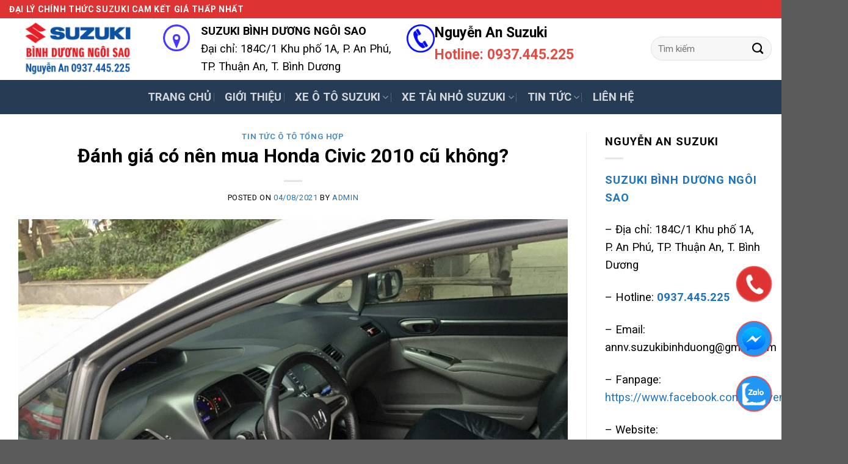

--- FILE ---
content_type: text/html; charset=UTF-8
request_url: https://www.xesuzuki.com.vn/danh-gia-co-nen-mua-honda-civic-2010-cu-khong/
body_size: 28009
content:
<!DOCTYPE html>
<!--[if IE 9 ]> <html lang="vi" prefix="og: https://ogp.me/ns#" class="ie9 loading-site no-js"> <![endif]-->
<!--[if IE 8 ]> <html lang="vi" prefix="og: https://ogp.me/ns#" class="ie8 loading-site no-js"> <![endif]-->
<!--[if (gte IE 9)|!(IE)]><!--><html lang="vi" prefix="og: https://ogp.me/ns#" class="loading-site no-js"> <!--<![endif]-->
<head>
	<meta charset="UTF-8" />
	<link rel="profile" href="http://gmpg.org/xfn/11" />
	<link rel="pingback" href="https://www.xesuzuki.com.vn/xmlrpc.php" />

	<script>(function(html){html.className = html.className.replace(/\bno-js\b/,'js')})(document.documentElement);</script>
<meta name="viewport" content="width=device-width, initial-scale=1, maximum-scale=1" />
<!-- Search Engine Optimization by Rank Math PRO - https://s.rankmath.com/home -->
<title>Đánh giá có nên mua Honda Civic 2010 cũ không? - Nguyễn An - Suzuki Bình Dương Ngôi Sao</title>
<meta name="description" content="Honda Civic là lựa chọn sáng giá ở phân khúc xe sedan hạng C cũ. Tuy nhiên, mua Honda Civic cũ dưới 500 triệu có nên không?"/>
<meta name="robots" content="follow, index, max-snippet:-1, max-video-preview:-1, max-image-preview:large"/>
<link rel="canonical" href="https://www.xesuzuki.com.vn/danh-gia-co-nen-mua-honda-civic-2010-cu-khong/" />
<meta property="og:locale" content="vi_VN" />
<meta property="og:type" content="article" />
<meta property="og:title" content="Đánh giá có nên mua Honda Civic 2010 cũ không? - Nguyễn An - Suzuki Bình Dương Ngôi Sao" />
<meta property="og:description" content="Honda Civic là lựa chọn sáng giá ở phân khúc xe sedan hạng C cũ. Tuy nhiên, mua Honda Civic cũ dưới 500 triệu có nên không?" />
<meta property="og:url" content="https://www.xesuzuki.com.vn/danh-gia-co-nen-mua-honda-civic-2010-cu-khong/" />
<meta property="og:site_name" content="Nguyễn An - Suzuki Bình Dương Ngôi Sao" />
<meta property="article:publisher" content="https://www.facebook.com/Nguyenansuzuki123" />
<meta property="article:author" content="https://www.facebook.com/Dothangmarketing/" />
<meta property="article:section" content="Tin tức ô tô tổng hợp" />
<meta property="og:image" content="https://www.xesuzuki.com.vn/wp-content/uploads/2021/08/Danh-gia-co-nen-mua-Honda-Civic-2010-cu-khong.jpg" />
<meta property="og:image:secure_url" content="https://www.xesuzuki.com.vn/wp-content/uploads/2021/08/Danh-gia-co-nen-mua-Honda-Civic-2010-cu-khong.jpg" />
<meta property="og:image:width" content="856" />
<meta property="og:image:height" content="590" />
<meta property="og:image:alt" content="Đánh giá có nên mua Honda Civic 2010 cũ không?" />
<meta property="og:image:type" content="image/jpeg" />
<meta property="article:published_time" content="2021-08-04T17:14:47+07:00" />
<meta name="twitter:card" content="summary_large_image" />
<meta name="twitter:title" content="Đánh giá có nên mua Honda Civic 2010 cũ không? - Nguyễn An - Suzuki Bình Dương Ngôi Sao" />
<meta name="twitter:description" content="Honda Civic là lựa chọn sáng giá ở phân khúc xe sedan hạng C cũ. Tuy nhiên, mua Honda Civic cũ dưới 500 triệu có nên không?" />
<meta name="twitter:creator" content="@Thng11329609" />
<meta name="twitter:image" content="https://www.xesuzuki.com.vn/wp-content/uploads/2021/08/Danh-gia-co-nen-mua-Honda-Civic-2010-cu-khong.jpg" />
<meta name="twitter:label1" content="Written by" />
<meta name="twitter:data1" content="admin" />
<meta name="twitter:label2" content="Time to read" />
<meta name="twitter:data2" content="6 minutes" />
<script type="application/ld+json" class="rank-math-schema-pro">{"@context":"https://schema.org","@graph":[{"@type":"Place","@id":"https://www.xesuzuki.com.vn/#place","address":{"@type":"PostalAddress","streetAddress":"184C/1 Khu ph\u1ed1 Thu\u1eadn An","addressLocality":"Ph\u01b0\u1eddng An Ph\u00fa","addressRegion":"Thu\u1eadn An","postalCode":"75209","addressCountry":"Vi\u1ec7t Nam"}},{"@type":["LocalBusiness","Organization"],"@id":"https://www.xesuzuki.com.vn/#organization","name":"Nguy\u1ec5n An - Suzuki B\u00ecnh D\u01b0\u01a1ng Ng\u00f4i Sao","url":"https://www.xesuzuki.com.vn","email":"annv.suzukibinhduong@gmail.com","address":{"@type":"PostalAddress","streetAddress":"184C/1 Khu ph\u1ed1 Thu\u1eadn An","addressLocality":"Ph\u01b0\u1eddng An Ph\u00fa","addressRegion":"Thu\u1eadn An","postalCode":"75209","addressCountry":"Vi\u1ec7t Nam"},"logo":{"@type":"ImageObject","@id":"https://www.xesuzuki.com.vn/#logo","url":"https://www.xesuzuki.com.vn/wp-content/uploads/2023/02/logo-chu-nhat-co-nen.jpg","caption":"Nguy\u1ec5n An - Suzuki B\u00ecnh D\u01b0\u01a1ng Ng\u00f4i Sao","inLanguage":"vi","width":"1337","height":"536"},"openingHours":["Monday,Tuesday,Wednesday,Thursday,Friday,Saturday,Sunday 08:00-17:00"],"location":{"@id":"https://www.xesuzuki.com.vn/#place"},"image":{"@id":"https://www.xesuzuki.com.vn/#logo"},"telephone":"+84937445225"},{"@type":"WebSite","@id":"https://www.xesuzuki.com.vn/#website","url":"https://www.xesuzuki.com.vn","name":"Nguy\u1ec5n An - Suzuki B\u00ecnh D\u01b0\u01a1ng Ng\u00f4i Sao","publisher":{"@id":"https://www.xesuzuki.com.vn/#organization"},"inLanguage":"vi"},{"@type":"ImageObject","@id":"https://www.xesuzuki.com.vn/wp-content/uploads/2021/08/Danh-gia-co-nen-mua-Honda-Civic-2010-cu-khong.jpg","url":"https://www.xesuzuki.com.vn/wp-content/uploads/2021/08/Danh-gia-co-nen-mua-Honda-Civic-2010-cu-khong.jpg","width":"856","height":"590","caption":"\u0110\u00e1nh gi\u00e1 c\u00f3 n\u00ean mua Honda Civic 2010 c\u0169 kh\u00f4ng?","inLanguage":"vi"},{"@type":"BreadcrumbList","@id":"https://www.xesuzuki.com.vn/danh-gia-co-nen-mua-honda-civic-2010-cu-khong/#breadcrumb","itemListElement":[{"@type":"ListItem","position":"1","item":{"@id":"https://www.xesuzuki.com.vn","name":"Home"}},{"@type":"ListItem","position":"2","item":{"@id":"https://www.xesuzuki.com.vn/tin-tuc-o-to-tong-hop/","name":"Tin t\u1ee9c \u00f4 t\u00f4 t\u1ed5ng h\u1ee3p"}},{"@type":"ListItem","position":"3","item":{"@id":"https://www.xesuzuki.com.vn/danh-gia-co-nen-mua-honda-civic-2010-cu-khong/","name":"\u0110\u00e1nh gi\u00e1 c\u00f3 n\u00ean mua Honda Civic 2010 c\u0169 kh\u00f4ng?"}}]},{"@type":"Person","@id":"https://www.xesuzuki.com.vn/author/admin/","name":"admin","description":"-","url":"https://www.xesuzuki.com.vn/author/admin/","image":{"@type":"ImageObject","@id":"https://secure.gravatar.com/avatar/fdf951bc8359f1bb7bd8d0ea23b01d45c50e1d92bc0cd0197346142946b27539?s=96&amp;d=mm&amp;r=g","url":"https://secure.gravatar.com/avatar/fdf951bc8359f1bb7bd8d0ea23b01d45c50e1d92bc0cd0197346142946b27539?s=96&amp;d=mm&amp;r=g","caption":"admin","inLanguage":"vi"},"sameAs":["https://www.facebook.com/Dothangmarketing/","https://twitter.com/https://twitter.com/Thng11329609"],"worksFor":{"@id":"https://www.xesuzuki.com.vn/#organization"}},{"@type":"WebPage","@id":"https://www.xesuzuki.com.vn/danh-gia-co-nen-mua-honda-civic-2010-cu-khong/#webpage","url":"https://www.xesuzuki.com.vn/danh-gia-co-nen-mua-honda-civic-2010-cu-khong/","name":"\u0110\u00e1nh gi\u00e1 c\u00f3 n\u00ean mua Honda Civic 2010 c\u0169 kh\u00f4ng? - Nguy\u1ec5n An - Suzuki B\u00ecnh D\u01b0\u01a1ng Ng\u00f4i Sao","datePublished":"2021-08-04T17:14:47+07:00","dateModified":"2021-08-04T17:14:47+07:00","author":{"@id":"https://www.xesuzuki.com.vn/author/admin/"},"isPartOf":{"@id":"https://www.xesuzuki.com.vn/#website"},"primaryImageOfPage":{"@id":"https://www.xesuzuki.com.vn/wp-content/uploads/2021/08/Danh-gia-co-nen-mua-Honda-Civic-2010-cu-khong.jpg"},"inLanguage":"vi","breadcrumb":{"@id":"https://www.xesuzuki.com.vn/danh-gia-co-nen-mua-honda-civic-2010-cu-khong/#breadcrumb"}},{"@type":"BlogPosting","headline":"\u0110\u00e1nh gi\u00e1 c\u00f3 n\u00ean mua Honda Civic 2010 c\u0169 kh\u00f4ng? - Nguy\u1ec5n An - Suzuki B\u00ecnh D\u01b0\u01a1ng Ng\u00f4i Sao","datePublished":"2021-08-04T17:14:47+07:00","dateModified":"2021-08-04T17:14:47+07:00","author":{"@id":"https://www.xesuzuki.com.vn/author/admin/"},"publisher":{"@id":"https://www.xesuzuki.com.vn/#organization"},"description":"Honda Civic l\u00e0 l\u1ef1a ch\u1ecdn s\u00e1ng gi\u00e1 \u1edf ph\u00e2n kh\u00fac xe sedan h\u1ea1ng C c\u0169. Tuy nhi\u00ean, mua Honda Civic c\u0169 d\u01b0\u1edbi 500 tri\u1ec7u c\u00f3 n\u00ean kh\u00f4ng?","name":"\u0110\u00e1nh gi\u00e1 c\u00f3 n\u00ean mua Honda Civic 2010 c\u0169 kh\u00f4ng? - Nguy\u1ec5n An - Suzuki B\u00ecnh D\u01b0\u01a1ng Ng\u00f4i Sao","@id":"https://www.xesuzuki.com.vn/danh-gia-co-nen-mua-honda-civic-2010-cu-khong/#richSnippet","isPartOf":{"@id":"https://www.xesuzuki.com.vn/danh-gia-co-nen-mua-honda-civic-2010-cu-khong/#webpage"},"image":{"@id":"https://www.xesuzuki.com.vn/wp-content/uploads/2021/08/Danh-gia-co-nen-mua-Honda-Civic-2010-cu-khong.jpg"},"inLanguage":"vi","mainEntityOfPage":{"@id":"https://www.xesuzuki.com.vn/danh-gia-co-nen-mua-honda-civic-2010-cu-khong/#webpage"}}]}</script>
<!-- /Rank Math WordPress SEO plugin -->

<link rel='dns-prefetch' href='//cdn.jsdelivr.net' />
<link rel='dns-prefetch' href='//fonts.googleapis.com' />
<link rel="alternate" type="application/rss+xml" title="Dòng thông tin Nguyễn An - Suzuki Bình Dương Ngôi Sao &raquo;" href="https://www.xesuzuki.com.vn/feed/" />
<link rel="alternate" type="application/rss+xml" title="Nguyễn An - Suzuki Bình Dương Ngôi Sao &raquo; Dòng bình luận" href="https://www.xesuzuki.com.vn/comments/feed/" />
<link rel="alternate" type="application/rss+xml" title="Nguyễn An - Suzuki Bình Dương Ngôi Sao &raquo; Đánh giá có nên mua Honda Civic 2010 cũ không? Dòng bình luận" href="https://www.xesuzuki.com.vn/danh-gia-co-nen-mua-honda-civic-2010-cu-khong/feed/" />
<link rel="alternate" title="oNhúng (JSON)" type="application/json+oembed" href="https://www.xesuzuki.com.vn/wp-json/oembed/1.0/embed?url=https%3A%2F%2Fwww.xesuzuki.com.vn%2Fdanh-gia-co-nen-mua-honda-civic-2010-cu-khong%2F" />
<link rel="alternate" title="oNhúng (XML)" type="text/xml+oembed" href="https://www.xesuzuki.com.vn/wp-json/oembed/1.0/embed?url=https%3A%2F%2Fwww.xesuzuki.com.vn%2Fdanh-gia-co-nen-mua-honda-civic-2010-cu-khong%2F&#038;format=xml" />
<link rel="prefetch" href="https://www.xesuzuki.com.vn/wp-content/themes/flatsome/assets/js/chunk.countup.fe2c1016.js" />
<link rel="prefetch" href="https://www.xesuzuki.com.vn/wp-content/themes/flatsome/assets/js/chunk.sticky-sidebar.a58a6557.js" />
<link rel="prefetch" href="https://www.xesuzuki.com.vn/wp-content/themes/flatsome/assets/js/chunk.tooltips.29144c1c.js" />
<link rel="prefetch" href="https://www.xesuzuki.com.vn/wp-content/themes/flatsome/assets/js/chunk.vendors-popups.947eca5c.js" />
<link rel="prefetch" href="https://www.xesuzuki.com.vn/wp-content/themes/flatsome/assets/js/chunk.vendors-slider.f0d2cbc9.js" />
<style id='wp-img-auto-sizes-contain-inline-css' type='text/css'>
img:is([sizes=auto i],[sizes^="auto," i]){contain-intrinsic-size:3000px 1500px}
/*# sourceURL=wp-img-auto-sizes-contain-inline-css */
</style>
<style id='wp-emoji-styles-inline-css' type='text/css'>

	img.wp-smiley, img.emoji {
		display: inline !important;
		border: none !important;
		box-shadow: none !important;
		height: 1em !important;
		width: 1em !important;
		margin: 0 0.07em !important;
		vertical-align: -0.1em !important;
		background: none !important;
		padding: 0 !important;
	}
/*# sourceURL=wp-emoji-styles-inline-css */
</style>
<style id='wp-block-library-inline-css' type='text/css'>
:root{--wp-block-synced-color:#7a00df;--wp-block-synced-color--rgb:122,0,223;--wp-bound-block-color:var(--wp-block-synced-color);--wp-editor-canvas-background:#ddd;--wp-admin-theme-color:#007cba;--wp-admin-theme-color--rgb:0,124,186;--wp-admin-theme-color-darker-10:#006ba1;--wp-admin-theme-color-darker-10--rgb:0,107,160.5;--wp-admin-theme-color-darker-20:#005a87;--wp-admin-theme-color-darker-20--rgb:0,90,135;--wp-admin-border-width-focus:2px}@media (min-resolution:192dpi){:root{--wp-admin-border-width-focus:1.5px}}.wp-element-button{cursor:pointer}:root .has-very-light-gray-background-color{background-color:#eee}:root .has-very-dark-gray-background-color{background-color:#313131}:root .has-very-light-gray-color{color:#eee}:root .has-very-dark-gray-color{color:#313131}:root .has-vivid-green-cyan-to-vivid-cyan-blue-gradient-background{background:linear-gradient(135deg,#00d084,#0693e3)}:root .has-purple-crush-gradient-background{background:linear-gradient(135deg,#34e2e4,#4721fb 50%,#ab1dfe)}:root .has-hazy-dawn-gradient-background{background:linear-gradient(135deg,#faaca8,#dad0ec)}:root .has-subdued-olive-gradient-background{background:linear-gradient(135deg,#fafae1,#67a671)}:root .has-atomic-cream-gradient-background{background:linear-gradient(135deg,#fdd79a,#004a59)}:root .has-nightshade-gradient-background{background:linear-gradient(135deg,#330968,#31cdcf)}:root .has-midnight-gradient-background{background:linear-gradient(135deg,#020381,#2874fc)}:root{--wp--preset--font-size--normal:16px;--wp--preset--font-size--huge:42px}.has-regular-font-size{font-size:1em}.has-larger-font-size{font-size:2.625em}.has-normal-font-size{font-size:var(--wp--preset--font-size--normal)}.has-huge-font-size{font-size:var(--wp--preset--font-size--huge)}.has-text-align-center{text-align:center}.has-text-align-left{text-align:left}.has-text-align-right{text-align:right}.has-fit-text{white-space:nowrap!important}#end-resizable-editor-section{display:none}.aligncenter{clear:both}.items-justified-left{justify-content:flex-start}.items-justified-center{justify-content:center}.items-justified-right{justify-content:flex-end}.items-justified-space-between{justify-content:space-between}.screen-reader-text{border:0;clip-path:inset(50%);height:1px;margin:-1px;overflow:hidden;padding:0;position:absolute;width:1px;word-wrap:normal!important}.screen-reader-text:focus{background-color:#ddd;clip-path:none;color:#444;display:block;font-size:1em;height:auto;left:5px;line-height:normal;padding:15px 23px 14px;text-decoration:none;top:5px;width:auto;z-index:100000}html :where(.has-border-color){border-style:solid}html :where([style*=border-top-color]){border-top-style:solid}html :where([style*=border-right-color]){border-right-style:solid}html :where([style*=border-bottom-color]){border-bottom-style:solid}html :where([style*=border-left-color]){border-left-style:solid}html :where([style*=border-width]){border-style:solid}html :where([style*=border-top-width]){border-top-style:solid}html :where([style*=border-right-width]){border-right-style:solid}html :where([style*=border-bottom-width]){border-bottom-style:solid}html :where([style*=border-left-width]){border-left-style:solid}html :where(img[class*=wp-image-]){height:auto;max-width:100%}:where(figure){margin:0 0 1em}html :where(.is-position-sticky){--wp-admin--admin-bar--position-offset:var(--wp-admin--admin-bar--height,0px)}@media screen and (max-width:600px){html :where(.is-position-sticky){--wp-admin--admin-bar--position-offset:0px}}

/*# sourceURL=wp-block-library-inline-css */
</style><style id='global-styles-inline-css' type='text/css'>
:root{--wp--preset--aspect-ratio--square: 1;--wp--preset--aspect-ratio--4-3: 4/3;--wp--preset--aspect-ratio--3-4: 3/4;--wp--preset--aspect-ratio--3-2: 3/2;--wp--preset--aspect-ratio--2-3: 2/3;--wp--preset--aspect-ratio--16-9: 16/9;--wp--preset--aspect-ratio--9-16: 9/16;--wp--preset--color--black: #000000;--wp--preset--color--cyan-bluish-gray: #abb8c3;--wp--preset--color--white: #ffffff;--wp--preset--color--pale-pink: #f78da7;--wp--preset--color--vivid-red: #cf2e2e;--wp--preset--color--luminous-vivid-orange: #ff6900;--wp--preset--color--luminous-vivid-amber: #fcb900;--wp--preset--color--light-green-cyan: #7bdcb5;--wp--preset--color--vivid-green-cyan: #00d084;--wp--preset--color--pale-cyan-blue: #8ed1fc;--wp--preset--color--vivid-cyan-blue: #0693e3;--wp--preset--color--vivid-purple: #9b51e0;--wp--preset--gradient--vivid-cyan-blue-to-vivid-purple: linear-gradient(135deg,rgb(6,147,227) 0%,rgb(155,81,224) 100%);--wp--preset--gradient--light-green-cyan-to-vivid-green-cyan: linear-gradient(135deg,rgb(122,220,180) 0%,rgb(0,208,130) 100%);--wp--preset--gradient--luminous-vivid-amber-to-luminous-vivid-orange: linear-gradient(135deg,rgb(252,185,0) 0%,rgb(255,105,0) 100%);--wp--preset--gradient--luminous-vivid-orange-to-vivid-red: linear-gradient(135deg,rgb(255,105,0) 0%,rgb(207,46,46) 100%);--wp--preset--gradient--very-light-gray-to-cyan-bluish-gray: linear-gradient(135deg,rgb(238,238,238) 0%,rgb(169,184,195) 100%);--wp--preset--gradient--cool-to-warm-spectrum: linear-gradient(135deg,rgb(74,234,220) 0%,rgb(151,120,209) 20%,rgb(207,42,186) 40%,rgb(238,44,130) 60%,rgb(251,105,98) 80%,rgb(254,248,76) 100%);--wp--preset--gradient--blush-light-purple: linear-gradient(135deg,rgb(255,206,236) 0%,rgb(152,150,240) 100%);--wp--preset--gradient--blush-bordeaux: linear-gradient(135deg,rgb(254,205,165) 0%,rgb(254,45,45) 50%,rgb(107,0,62) 100%);--wp--preset--gradient--luminous-dusk: linear-gradient(135deg,rgb(255,203,112) 0%,rgb(199,81,192) 50%,rgb(65,88,208) 100%);--wp--preset--gradient--pale-ocean: linear-gradient(135deg,rgb(255,245,203) 0%,rgb(182,227,212) 50%,rgb(51,167,181) 100%);--wp--preset--gradient--electric-grass: linear-gradient(135deg,rgb(202,248,128) 0%,rgb(113,206,126) 100%);--wp--preset--gradient--midnight: linear-gradient(135deg,rgb(2,3,129) 0%,rgb(40,116,252) 100%);--wp--preset--font-size--small: 13px;--wp--preset--font-size--medium: 20px;--wp--preset--font-size--large: 36px;--wp--preset--font-size--x-large: 42px;--wp--preset--spacing--20: 0.44rem;--wp--preset--spacing--30: 0.67rem;--wp--preset--spacing--40: 1rem;--wp--preset--spacing--50: 1.5rem;--wp--preset--spacing--60: 2.25rem;--wp--preset--spacing--70: 3.38rem;--wp--preset--spacing--80: 5.06rem;--wp--preset--shadow--natural: 6px 6px 9px rgba(0, 0, 0, 0.2);--wp--preset--shadow--deep: 12px 12px 50px rgba(0, 0, 0, 0.4);--wp--preset--shadow--sharp: 6px 6px 0px rgba(0, 0, 0, 0.2);--wp--preset--shadow--outlined: 6px 6px 0px -3px rgb(255, 255, 255), 6px 6px rgb(0, 0, 0);--wp--preset--shadow--crisp: 6px 6px 0px rgb(0, 0, 0);}:where(.is-layout-flex){gap: 0.5em;}:where(.is-layout-grid){gap: 0.5em;}body .is-layout-flex{display: flex;}.is-layout-flex{flex-wrap: wrap;align-items: center;}.is-layout-flex > :is(*, div){margin: 0;}body .is-layout-grid{display: grid;}.is-layout-grid > :is(*, div){margin: 0;}:where(.wp-block-columns.is-layout-flex){gap: 2em;}:where(.wp-block-columns.is-layout-grid){gap: 2em;}:where(.wp-block-post-template.is-layout-flex){gap: 1.25em;}:where(.wp-block-post-template.is-layout-grid){gap: 1.25em;}.has-black-color{color: var(--wp--preset--color--black) !important;}.has-cyan-bluish-gray-color{color: var(--wp--preset--color--cyan-bluish-gray) !important;}.has-white-color{color: var(--wp--preset--color--white) !important;}.has-pale-pink-color{color: var(--wp--preset--color--pale-pink) !important;}.has-vivid-red-color{color: var(--wp--preset--color--vivid-red) !important;}.has-luminous-vivid-orange-color{color: var(--wp--preset--color--luminous-vivid-orange) !important;}.has-luminous-vivid-amber-color{color: var(--wp--preset--color--luminous-vivid-amber) !important;}.has-light-green-cyan-color{color: var(--wp--preset--color--light-green-cyan) !important;}.has-vivid-green-cyan-color{color: var(--wp--preset--color--vivid-green-cyan) !important;}.has-pale-cyan-blue-color{color: var(--wp--preset--color--pale-cyan-blue) !important;}.has-vivid-cyan-blue-color{color: var(--wp--preset--color--vivid-cyan-blue) !important;}.has-vivid-purple-color{color: var(--wp--preset--color--vivid-purple) !important;}.has-black-background-color{background-color: var(--wp--preset--color--black) !important;}.has-cyan-bluish-gray-background-color{background-color: var(--wp--preset--color--cyan-bluish-gray) !important;}.has-white-background-color{background-color: var(--wp--preset--color--white) !important;}.has-pale-pink-background-color{background-color: var(--wp--preset--color--pale-pink) !important;}.has-vivid-red-background-color{background-color: var(--wp--preset--color--vivid-red) !important;}.has-luminous-vivid-orange-background-color{background-color: var(--wp--preset--color--luminous-vivid-orange) !important;}.has-luminous-vivid-amber-background-color{background-color: var(--wp--preset--color--luminous-vivid-amber) !important;}.has-light-green-cyan-background-color{background-color: var(--wp--preset--color--light-green-cyan) !important;}.has-vivid-green-cyan-background-color{background-color: var(--wp--preset--color--vivid-green-cyan) !important;}.has-pale-cyan-blue-background-color{background-color: var(--wp--preset--color--pale-cyan-blue) !important;}.has-vivid-cyan-blue-background-color{background-color: var(--wp--preset--color--vivid-cyan-blue) !important;}.has-vivid-purple-background-color{background-color: var(--wp--preset--color--vivid-purple) !important;}.has-black-border-color{border-color: var(--wp--preset--color--black) !important;}.has-cyan-bluish-gray-border-color{border-color: var(--wp--preset--color--cyan-bluish-gray) !important;}.has-white-border-color{border-color: var(--wp--preset--color--white) !important;}.has-pale-pink-border-color{border-color: var(--wp--preset--color--pale-pink) !important;}.has-vivid-red-border-color{border-color: var(--wp--preset--color--vivid-red) !important;}.has-luminous-vivid-orange-border-color{border-color: var(--wp--preset--color--luminous-vivid-orange) !important;}.has-luminous-vivid-amber-border-color{border-color: var(--wp--preset--color--luminous-vivid-amber) !important;}.has-light-green-cyan-border-color{border-color: var(--wp--preset--color--light-green-cyan) !important;}.has-vivid-green-cyan-border-color{border-color: var(--wp--preset--color--vivid-green-cyan) !important;}.has-pale-cyan-blue-border-color{border-color: var(--wp--preset--color--pale-cyan-blue) !important;}.has-vivid-cyan-blue-border-color{border-color: var(--wp--preset--color--vivid-cyan-blue) !important;}.has-vivid-purple-border-color{border-color: var(--wp--preset--color--vivid-purple) !important;}.has-vivid-cyan-blue-to-vivid-purple-gradient-background{background: var(--wp--preset--gradient--vivid-cyan-blue-to-vivid-purple) !important;}.has-light-green-cyan-to-vivid-green-cyan-gradient-background{background: var(--wp--preset--gradient--light-green-cyan-to-vivid-green-cyan) !important;}.has-luminous-vivid-amber-to-luminous-vivid-orange-gradient-background{background: var(--wp--preset--gradient--luminous-vivid-amber-to-luminous-vivid-orange) !important;}.has-luminous-vivid-orange-to-vivid-red-gradient-background{background: var(--wp--preset--gradient--luminous-vivid-orange-to-vivid-red) !important;}.has-very-light-gray-to-cyan-bluish-gray-gradient-background{background: var(--wp--preset--gradient--very-light-gray-to-cyan-bluish-gray) !important;}.has-cool-to-warm-spectrum-gradient-background{background: var(--wp--preset--gradient--cool-to-warm-spectrum) !important;}.has-blush-light-purple-gradient-background{background: var(--wp--preset--gradient--blush-light-purple) !important;}.has-blush-bordeaux-gradient-background{background: var(--wp--preset--gradient--blush-bordeaux) !important;}.has-luminous-dusk-gradient-background{background: var(--wp--preset--gradient--luminous-dusk) !important;}.has-pale-ocean-gradient-background{background: var(--wp--preset--gradient--pale-ocean) !important;}.has-electric-grass-gradient-background{background: var(--wp--preset--gradient--electric-grass) !important;}.has-midnight-gradient-background{background: var(--wp--preset--gradient--midnight) !important;}.has-small-font-size{font-size: var(--wp--preset--font-size--small) !important;}.has-medium-font-size{font-size: var(--wp--preset--font-size--medium) !important;}.has-large-font-size{font-size: var(--wp--preset--font-size--large) !important;}.has-x-large-font-size{font-size: var(--wp--preset--font-size--x-large) !important;}
/*# sourceURL=global-styles-inline-css */
</style>

<style id='classic-theme-styles-inline-css' type='text/css'>
/*! This file is auto-generated */
.wp-block-button__link{color:#fff;background-color:#32373c;border-radius:9999px;box-shadow:none;text-decoration:none;padding:calc(.667em + 2px) calc(1.333em + 2px);font-size:1.125em}.wp-block-file__button{background:#32373c;color:#fff;text-decoration:none}
/*# sourceURL=/wp-includes/css/classic-themes.min.css */
</style>
<link rel='stylesheet' id='contact-form-7-css' href='https://www.xesuzuki.com.vn/wp-content/plugins/contact-form-7/includes/css/styles.css?ver=5.5.6' type='text/css' media='all' />
<link rel='stylesheet' id='toc-screen-css' href='https://www.xesuzuki.com.vn/wp-content/plugins/table-of-contents-plus/screen.min.css?ver=2106' type='text/css' media='all' />
<style id='woocommerce-inline-inline-css' type='text/css'>
.woocommerce form .form-row .required { visibility: visible; }
/*# sourceURL=woocommerce-inline-inline-css */
</style>
<link rel='stylesheet' id='jannah-extensions-shortcodes-styles-css' href='https://www.xesuzuki.com.vn/wp-content/plugins/jannah-extensions/shortcodes/assets/style.css?ver=6.9' type='text/css' media='all' />
<link rel='stylesheet' id='flatsome-main-css' href='https://www.xesuzuki.com.vn/wp-content/themes/flatsome/assets/css/flatsome.css?ver=3.15.4' type='text/css' media='all' />
<style id='flatsome-main-inline-css' type='text/css'>
@font-face {
				font-family: "fl-icons";
				font-display: block;
				src: url(https://www.xesuzuki.com.vn/wp-content/themes/flatsome/assets/css/icons/fl-icons.eot?v=3.15.4);
				src:
					url(https://www.xesuzuki.com.vn/wp-content/themes/flatsome/assets/css/icons/fl-icons.eot#iefix?v=3.15.4) format("embedded-opentype"),
					url(https://www.xesuzuki.com.vn/wp-content/themes/flatsome/assets/css/icons/fl-icons.woff2?v=3.15.4) format("woff2"),
					url(https://www.xesuzuki.com.vn/wp-content/themes/flatsome/assets/css/icons/fl-icons.ttf?v=3.15.4) format("truetype"),
					url(https://www.xesuzuki.com.vn/wp-content/themes/flatsome/assets/css/icons/fl-icons.woff?v=3.15.4) format("woff"),
					url(https://www.xesuzuki.com.vn/wp-content/themes/flatsome/assets/css/icons/fl-icons.svg?v=3.15.4#fl-icons) format("svg");
			}
/*# sourceURL=flatsome-main-inline-css */
</style>
<link rel='stylesheet' id='flatsome-shop-css' href='https://www.xesuzuki.com.vn/wp-content/themes/flatsome/assets/css/flatsome-shop.css?ver=3.15.4' type='text/css' media='all' />
<link rel='stylesheet' id='flatsome-style-css' href='https://www.xesuzuki.com.vn/wp-content/themes/flatsome-child/style.css?ver=3.0' type='text/css' media='all' />
<link rel='stylesheet' id='flatsome-googlefonts-css' href='//fonts.googleapis.com/css?family=Roboto%3Aregular%2C700%2Cregular%2C700%2Cregular&#038;display=swap&#038;ver=3.9' type='text/css' media='all' />
<script type="text/javascript" src="https://www.xesuzuki.com.vn/wp-includes/js/jquery/jquery.min.js?ver=3.7.1" id="jquery-core-js"></script>
<script type="text/javascript" src="https://www.xesuzuki.com.vn/wp-includes/js/jquery/jquery-migrate.min.js?ver=3.4.1" id="jquery-migrate-js"></script>
<link rel="https://api.w.org/" href="https://www.xesuzuki.com.vn/wp-json/" /><link rel="alternate" title="JSON" type="application/json" href="https://www.xesuzuki.com.vn/wp-json/wp/v2/posts/1265" /><link rel="EditURI" type="application/rsd+xml" title="RSD" href="https://www.xesuzuki.com.vn/xmlrpc.php?rsd" />
<meta name="generator" content="WordPress 6.9" />
<link rel='shortlink' href='https://www.xesuzuki.com.vn/?p=1265' />
<style>.bg{opacity: 0; transition: opacity 1s; -webkit-transition: opacity 1s;} .bg-loaded{opacity: 1;}</style><!--[if IE]><link rel="stylesheet" type="text/css" href="https://www.xesuzuki.com.vn/wp-content/themes/flatsome/assets/css/ie-fallback.css"><script src="//cdnjs.cloudflare.com/ajax/libs/html5shiv/3.6.1/html5shiv.js"></script><script>var head = document.getElementsByTagName('head')[0],style = document.createElement('style');style.type = 'text/css';style.styleSheet.cssText = ':before,:after{content:none !important';head.appendChild(style);setTimeout(function(){head.removeChild(style);}, 0);</script><script src="https://www.xesuzuki.com.vn/wp-content/themes/flatsome/assets/libs/ie-flexibility.js"></script><![endif]--><script async src="https://pagead2.googlesyndication.com/pagead/js/adsbygoogle.js?client=ca-pub-3390445233289872"
     crossorigin="anonymous"></script>	<noscript><style>.woocommerce-product-gallery{ opacity: 1 !important; }</style></noscript>
	<link rel="icon" href="https://www.xesuzuki.com.vn/wp-content/uploads/2022/03/cropped-logo-vuong-32x32.png" sizes="32x32" />
<link rel="icon" href="https://www.xesuzuki.com.vn/wp-content/uploads/2022/03/cropped-logo-vuong-192x192.png" sizes="192x192" />
<link rel="apple-touch-icon" href="https://www.xesuzuki.com.vn/wp-content/uploads/2022/03/cropped-logo-vuong-180x180.png" />
<meta name="msapplication-TileImage" content="https://www.xesuzuki.com.vn/wp-content/uploads/2022/03/cropped-logo-vuong-270x270.png" />
<style id="custom-css" type="text/css">:root {--primary-color: #dd3333;}.container-width, .full-width .ubermenu-nav, .container, .row{max-width: 1410px}.row.row-collapse{max-width: 1380px}.row.row-small{max-width: 1402.5px}.row.row-large{max-width: 1440px}.header-main{height: 101px}#logo img{max-height: 101px}#logo{width:222px;}.header-bottom{min-height: 38px}.header-top{min-height: 30px}.transparent .header-main{height: 30px}.transparent #logo img{max-height: 30px}.has-transparent + .page-title:first-of-type,.has-transparent + #main > .page-title,.has-transparent + #main > div > .page-title,.has-transparent + #main .page-header-wrapper:first-of-type .page-title{padding-top: 110px;}.header.show-on-scroll,.stuck .header-main{height:70px!important}.stuck #logo img{max-height: 70px!important}.search-form{ width: 100%;}.header-bg-color {background-color: rgba(255,255,255,0.9)}.header-bottom {background-color: #263b54}.header-main .nav > li > a{line-height: 16px }.header-wrapper:not(.stuck) .header-main .header-nav{margin-top: -2px }.stuck .header-main .nav > li > a{line-height: 50px }.header-bottom-nav > li > a{line-height: 36px }@media (max-width: 549px) {.header-main{height: 70px}#logo img{max-height: 70px}}/* Color */.accordion-title.active, .has-icon-bg .icon .icon-inner,.logo a, .primary.is-underline, .primary.is-link, .badge-outline .badge-inner, .nav-outline > li.active> a,.nav-outline >li.active > a, .cart-icon strong,[data-color='primary'], .is-outline.primary{color: #dd3333;}/* Color !important */[data-text-color="primary"]{color: #dd3333!important;}/* Background Color */[data-text-bg="primary"]{background-color: #dd3333;}/* Background */.scroll-to-bullets a,.featured-title, .label-new.menu-item > a:after, .nav-pagination > li > .current,.nav-pagination > li > span:hover,.nav-pagination > li > a:hover,.has-hover:hover .badge-outline .badge-inner,button[type="submit"], .button.wc-forward:not(.checkout):not(.checkout-button), .button.submit-button, .button.primary:not(.is-outline),.featured-table .title,.is-outline:hover, .has-icon:hover .icon-label,.nav-dropdown-bold .nav-column li > a:hover, .nav-dropdown.nav-dropdown-bold > li > a:hover, .nav-dropdown-bold.dark .nav-column li > a:hover, .nav-dropdown.nav-dropdown-bold.dark > li > a:hover, .header-vertical-menu__opener ,.is-outline:hover, .tagcloud a:hover,.grid-tools a, input[type='submit']:not(.is-form), .box-badge:hover .box-text, input.button.alt,.nav-box > li > a:hover,.nav-box > li.active > a,.nav-pills > li.active > a ,.current-dropdown .cart-icon strong, .cart-icon:hover strong, .nav-line-bottom > li > a:before, .nav-line-grow > li > a:before, .nav-line > li > a:before,.banner, .header-top, .slider-nav-circle .flickity-prev-next-button:hover svg, .slider-nav-circle .flickity-prev-next-button:hover .arrow, .primary.is-outline:hover, .button.primary:not(.is-outline), input[type='submit'].primary, input[type='submit'].primary, input[type='reset'].button, input[type='button'].primary, .badge-inner{background-color: #dd3333;}/* Border */.nav-vertical.nav-tabs > li.active > a,.scroll-to-bullets a.active,.nav-pagination > li > .current,.nav-pagination > li > span:hover,.nav-pagination > li > a:hover,.has-hover:hover .badge-outline .badge-inner,.accordion-title.active,.featured-table,.is-outline:hover, .tagcloud a:hover,blockquote, .has-border, .cart-icon strong:after,.cart-icon strong,.blockUI:before, .processing:before,.loading-spin, .slider-nav-circle .flickity-prev-next-button:hover svg, .slider-nav-circle .flickity-prev-next-button:hover .arrow, .primary.is-outline:hover{border-color: #dd3333}.nav-tabs > li.active > a{border-top-color: #dd3333}.widget_shopping_cart_content .blockUI.blockOverlay:before { border-left-color: #dd3333 }.woocommerce-checkout-review-order .blockUI.blockOverlay:before { border-left-color: #dd3333 }/* Fill */.slider .flickity-prev-next-button:hover svg,.slider .flickity-prev-next-button:hover .arrow{fill: #dd3333;}body{font-size: 115%;}@media screen and (max-width: 549px){body{font-size: 109%;}}body{font-family:"Roboto", sans-serif}body{font-weight: 0}body{color: #000000}.nav > li > a {font-family:"Roboto", sans-serif;}.mobile-sidebar-levels-2 .nav > li > ul > li > a {font-family:"Roboto", sans-serif;}.nav > li > a {font-weight: 700;}.mobile-sidebar-levels-2 .nav > li > ul > li > a {font-weight: 700;}h1,h2,h3,h4,h5,h6,.heading-font, .off-canvas-center .nav-sidebar.nav-vertical > li > a{font-family: "Roboto", sans-serif;}h1,h2,h3,h4,h5,h6,.heading-font,.banner h1,.banner h2{font-weight: 700;}h1,h2,h3,h4,h5,h6,.heading-font{color: #000000;}.alt-font{font-family: "Roboto", sans-serif;}.alt-font{font-weight: 0!important;}a{color: #1e73be;}a:hover{color: #111111;}.tagcloud a:hover{border-color: #111111;background-color: #111111;}@media screen and (min-width: 550px){.products .box-vertical .box-image{min-width: 300px!important;width: 300px!important;}}.label-new.menu-item > a:after{content:"New";}.label-hot.menu-item > a:after{content:"Hot";}.label-sale.menu-item > a:after{content:"Sale";}.label-popular.menu-item > a:after{content:"Popular";}</style></head>

<body class="wp-singular post-template-default single single-post postid-1265 single-format-standard wp-theme-flatsome wp-child-theme-flatsome-child theme-flatsome woocommerce-no-js lightbox nav-dropdown-has-arrow nav-dropdown-has-shadow nav-dropdown-has-border">


<a class="skip-link screen-reader-text" href="#main">Skip to content</a>

<div id="wrapper">

	
	<header id="header" class="header has-sticky sticky-jump">
		<div class="header-wrapper">
			<div id="top-bar" class="header-top hide-for-sticky nav-dark">
    <div class="flex-row container">
      <div class="flex-col hide-for-medium flex-left">
          <ul class="nav nav-left medium-nav-center nav-small  nav-divided">
              <li class="html custom html_topbar_left"><strong class="uppercase">Đại lý Chính thức Suzuki cam kết giá thấp nhất</strong></li>          </ul>
      </div>

      <div class="flex-col hide-for-medium flex-center">
          <ul class="nav nav-center nav-small  nav-divided">
                        </ul>
      </div>

      <div class="flex-col hide-for-medium flex-right">
         <ul class="nav top-bar-nav nav-right nav-small  nav-divided">
                        </ul>
      </div>

            <div class="flex-col show-for-medium flex-grow">
          <ul class="nav nav-center nav-small mobile-nav  nav-divided">
              <li class="html custom html_topbar_left"><strong class="uppercase">Đại lý Chính thức Suzuki cam kết giá thấp nhất</strong></li>          </ul>
      </div>
      
    </div>
</div>
<div id="masthead" class="header-main ">
      <div class="header-inner flex-row container logo-left medium-logo-center" role="navigation">

          <!-- Logo -->
          <div id="logo" class="flex-col logo">
            
<!-- Header logo -->
<a href="https://www.xesuzuki.com.vn/" title="Nguyễn An &#8211; Suzuki Bình Dương Ngôi Sao - Website Chính thức của Suzuki Việt Nam" rel="home">
		<img width="470" height="200" src="https://www.xesuzuki.com.vn/wp-content/uploads/2022/03/logo.png" class="header_logo header-logo" alt="Nguyễn An &#8211; Suzuki Bình Dương Ngôi Sao"/><img  width="470" height="200" src="https://www.xesuzuki.com.vn/wp-content/uploads/2022/03/logo.png" class="header-logo-dark" alt="Nguyễn An &#8211; Suzuki Bình Dương Ngôi Sao"/></a>
          </div>

          <!-- Mobile Left Elements -->
          <div class="flex-col show-for-medium flex-left">
            <ul class="mobile-nav nav nav-left ">
              <li class="nav-icon has-icon">
  		<a href="#" data-open="#main-menu" data-pos="left" data-bg="main-menu-overlay" data-color="" class="is-small" aria-label="Menu" aria-controls="main-menu" aria-expanded="false">
		
		  <i class="icon-menu" ></i>
		  		</a>
	</li>            </ul>
          </div>

          <!-- Left Elements -->
          <div class="flex-col hide-for-medium flex-left
            flex-grow">
            <ul class="header-nav header-nav-main nav nav-left  nav-size-medium nav-spacing-medium nav-uppercase" >
              <li class="header-block"><div class="header-block-block-1"><div class="row row-collapse"  id="row-502686562">


	<div id="col-996868513" class="col medium-6 small-12 large-6"  >
				<div class="col-inner"  >
			
			


		<div class="icon-box featured-box icon-box-left text-left"  >
					<div class="icon-box-img" style="width: 44px">
				<div class="icon">
					<div class="icon-inner" >
						<img width="150" height="150" src="https://www.xesuzuki.com.vn/wp-content/uploads/2022/03/Background.png" class="attachment-medium size-medium" alt="" decoding="async" srcset="https://www.xesuzuki.com.vn/wp-content/uploads/2022/03/Background.png 150w, https://www.xesuzuki.com.vn/wp-content/uploads/2022/03/Background-100x100.png 100w" sizes="(max-width: 150px) 100vw, 150px" />					</div>
				</div>
			</div>
				<div class="icon-box-text last-reset">
									

<p><strong>SUZUKI BÌNH DƯƠNG NGÔI SAO</strong></p>
<p>Đại chỉ: 184C/1 Khu phố 1A, P. An Phú, TP. Thuận An, T. Bình Dương</p>

		</div>
	</div>
	
	

		</div>
					</div>

	

	<div id="col-60318215" class="col medium-6 small-12 large-6"  >
				<div class="col-inner"  >
			
			


	<a class="plain" href="tel:0937445225"  >	<div class="icon-box featured-box icon-box-left text-left"  >
					<div class="icon-box-img" style="width: 46px">
				<div class="icon">
					<div class="icon-inner" >
						<img width="225" height="225" src="https://www.xesuzuki.com.vn/wp-content/uploads/2022/03/logo-Suzuki-gia-xe-icon-2.png" class="attachment-medium size-medium" alt="" decoding="async" fetchpriority="high" srcset="https://www.xesuzuki.com.vn/wp-content/uploads/2022/03/logo-Suzuki-gia-xe-icon-2.png 225w, https://www.xesuzuki.com.vn/wp-content/uploads/2022/03/logo-Suzuki-gia-xe-icon-2-100x100.png 100w" sizes="(max-width: 225px) 100vw, 225px" />					</div>
				</div>
			</div>
				<div class="icon-box-text last-reset">
									

<h3><span style="color: #000000;">Nguyễn An Suzuki</span></h3>
<h3><span style="color: #e14d43;">Hotline: <a style="color: #e14d43;" href="tel:0937445225"><strong>0937.445.225</strong></a></span></h3>

		</div>
	</div>
	</a>
	

		</div>
					</div>

	

</div></div></li>            </ul>
          </div>

          <!-- Right Elements -->
          <div class="flex-col hide-for-medium flex-right">
            <ul class="header-nav header-nav-main nav nav-right  nav-size-medium nav-spacing-medium nav-uppercase">
              <li class="header-search-form search-form html relative has-icon">
	<div class="header-search-form-wrapper">
		<div class="searchform-wrapper ux-search-box relative form-flat is-normal"><form role="search" method="get" class="searchform" action="https://www.xesuzuki.com.vn/">
	<div class="flex-row relative">
						<div class="flex-col flex-grow">
			<label class="screen-reader-text" for="woocommerce-product-search-field-0">Search for:</label>
			<input type="search" id="woocommerce-product-search-field-0" class="search-field mb-0" placeholder="Tìm kiếm" value="" name="s" />
			<input type="hidden" name="post_type" value="product" />
					</div>
		<div class="flex-col">
			<button type="submit" value="Search" class="ux-search-submit submit-button secondary button icon mb-0" aria-label="Submit">
				<i class="icon-search" ></i>			</button>
		</div>
	</div>
	<div class="live-search-results text-left z-top"></div>
</form>
</div>	</div>
</li>            </ul>
          </div>

          <!-- Mobile Right Elements -->
          <div class="flex-col show-for-medium flex-right">
            <ul class="mobile-nav nav nav-right ">
              <li class="cart-item has-icon">

      <a href="https://www.xesuzuki.com.vn" class="header-cart-link off-canvas-toggle nav-top-link is-small" data-open="#cart-popup" data-class="off-canvas-cart" title="Cart" data-pos="right">
  
    <span class="cart-icon image-icon">
    <strong>0</strong>
  </span>
  </a>


  <!-- Cart Sidebar Popup -->
  <div id="cart-popup" class="mfp-hide widget_shopping_cart">
  <div class="cart-popup-inner inner-padding">
      <div class="cart-popup-title text-center">
          <h4 class="uppercase">Cart</h4>
          <div class="is-divider"></div>
      </div>
      <div class="widget_shopping_cart_content">
          

	<p class="woocommerce-mini-cart__empty-message">No products in the cart.</p>


      </div>
             <div class="cart-sidebar-content relative"></div>  </div>
  </div>

</li>
            </ul>
          </div>

      </div>
     
            <div class="container"><div class="top-divider full-width"></div></div>
      </div><div id="wide-nav" class="header-bottom wide-nav nav-dark flex-has-center hide-for-medium">
    <div class="flex-row container">

            
                        <div class="flex-col hide-for-medium flex-center">
                <ul class="nav header-nav header-bottom-nav nav-center  nav-divided nav-size-large nav-spacing-large">
                    <li id="menu-item-234" class="menu-item menu-item-type-post_type menu-item-object-page menu-item-home menu-item-234 menu-item-design-default"><a href="https://www.xesuzuki.com.vn/" class="nav-top-link">TRANG CHỦ</a></li>
<li id="menu-item-2930" class="menu-item menu-item-type-post_type menu-item-object-page menu-item-2930 menu-item-design-default"><a href="https://www.xesuzuki.com.vn/gioi-thieu/" class="nav-top-link">GIỚI THIỆU</a></li>
<li id="menu-item-251" class="menu-item menu-item-type-custom menu-item-object-custom menu-item-has-children menu-item-251 menu-item-design-default has-dropdown"><a href="https://www.xesuzuki.com.vn/xe-du-lich-suzuki/" class="nav-top-link">XE Ô TÔ SUZUKI<i class="icon-angle-down" ></i></a>
<ul class="sub-menu nav-dropdown nav-dropdown-default">
	<li id="menu-item-2789" class="menu-item menu-item-type-post_type menu-item-object-product menu-item-2789 has-icon-left"><a href="https://www.xesuzuki.com.vn/suzuki-xl7/"><img class="ux-menu-icon" width="80" height="80" src="https://www.xesuzuki.com.vn/wp-content/uploads/2022/03/xl7-280x280.jpg" alt="suzuki xl7" />Suzuki XL7</a></li>
	<li id="menu-item-3016" class="menu-item menu-item-type-custom menu-item-object-custom menu-item-3016 has-icon-left"><a href="https://www.xesuzuki.com.vn/suzuki-ertiga-hybrid/"><img class="ux-menu-icon" width="80" height="80" src="https://www.xesuzuki.com.vn/wp-content/uploads/2023/02/ertiga-hybrid-280x280.jpg" alt="suzuki ertiga hybrid" />Suzuki Ertiga Hybrid</a></li>
	<li id="menu-item-2428" class="menu-item menu-item-type-post_type menu-item-object-product menu-item-2428 has-icon-left"><a href="https://www.xesuzuki.com.vn/suzuki-swift/"><img class="ux-menu-icon" width="80" height="80" src="https://www.xesuzuki.com.vn/wp-content/uploads/2022/03/swift-280x280.jpg" alt="suzuki swift" />Suzuki Swift</a></li>
	<li id="menu-item-2961" class="menu-item menu-item-type-custom menu-item-object-custom menu-item-2961 has-icon-left"><a href="https://www.xesuzuki.com.vn/suzuki-ciaz/"><img class="ux-menu-icon" width="80" height="80" src="https://www.xesuzuki.com.vn/wp-content/uploads/2023/02/ciaz-280x280.jpg" alt="ciaz" />Suzuki Ciaz</a></li>
</ul>
</li>
<li id="menu-item-2784" class="menu-item menu-item-type-taxonomy menu-item-object-product_cat menu-item-has-children menu-item-2784 menu-item-design-default has-dropdown"><a href="https://www.xesuzuki.com.vn/xe-tai-suzuki/" class="nav-top-link">XE TẢI NHỎ SUZUKI<i class="icon-angle-down" ></i></a>
<ul class="sub-menu nav-dropdown nav-dropdown-default">
	<li id="menu-item-2788" class="menu-item menu-item-type-post_type menu-item-object-product menu-item-2788 has-icon-left"><a href="https://www.xesuzuki.com.vn/suzuki-carry-pro/"><img class="ux-menu-icon" width="80" height="80" src="https://www.xesuzuki.com.vn/wp-content/uploads/2022/03/pro-280x280.jpg" alt="" />Suzuki Carry Pro</a></li>
	<li id="menu-item-2787" class="menu-item menu-item-type-post_type menu-item-object-product menu-item-2787 has-icon-left"><a href="https://www.xesuzuki.com.vn/suzuki-carry-truck/"><img class="ux-menu-icon" width="80" height="80" src="https://www.xesuzuki.com.vn/wp-content/uploads/2022/03/truck-280x280.jpg" alt="" />Suzuki Carry Truck</a></li>
	<li id="menu-item-2786" class="menu-item menu-item-type-post_type menu-item-object-product menu-item-2786 has-icon-left"><a href="https://www.xesuzuki.com.vn/suzuki-blind-van/"><img class="ux-menu-icon" width="80" height="80" src="https://www.xesuzuki.com.vn/wp-content/uploads/2022/03/blind-van-280x280.jpg" alt="" />Suzuki Blind Van</a></li>
	<li id="menu-item-2785" class="menu-item menu-item-type-post_type menu-item-object-product menu-item-2785 has-icon-left"><a href="https://www.xesuzuki.com.vn/suzuki-carry-truck-ben/"><img class="ux-menu-icon" width="80" height="80" src="https://www.xesuzuki.com.vn/wp-content/uploads/2022/03/truck-ben-280x280.jpg" alt="" />Suzuki Ben</a></li>
</ul>
</li>
<li id="menu-item-252" class="menu-item menu-item-type-custom menu-item-object-custom menu-item-has-children menu-item-252 menu-item-design-default has-dropdown"><a href="https://www.xesuzuki.com.vn/tin-tuc/" class="nav-top-link">TIN TỨC<i class="icon-angle-down" ></i></a>
<ul class="sub-menu nav-dropdown nav-dropdown-default">
	<li id="menu-item-2914" class="menu-item menu-item-type-taxonomy menu-item-object-category current-post-ancestor current-menu-parent current-post-parent menu-item-2914 active"><a href="https://www.xesuzuki.com.vn/tin-tuc-o-to-tong-hop/">Tin tức ô tô tổng hợp</a></li>
	<li id="menu-item-2915" class="menu-item menu-item-type-taxonomy menu-item-object-category menu-item-2915"><a href="https://www.xesuzuki.com.vn/tin-tuc-xe-o-to-suzuki/">Tin tức xe ô tô Suzuki</a></li>
	<li id="menu-item-2917" class="menu-item menu-item-type-taxonomy menu-item-object-category menu-item-2917"><a href="https://www.xesuzuki.com.vn/tin-tuc-xe-tai/">Tin tức xe tải Suzuki</a></li>
	<li id="menu-item-2916" class="menu-item menu-item-type-taxonomy menu-item-object-category menu-item-2916"><a href="https://www.xesuzuki.com.vn/danh-gia-khach-hang/">Đánh giá khách hàng</a></li>
</ul>
</li>
<li id="menu-item-256" class="menu-item menu-item-type-custom menu-item-object-custom menu-item-256 menu-item-design-default"><a href="https://www.xesuzuki.com.vn/lien-he/" class="nav-top-link">LIÊN HỆ</a></li>
                </ul>
            </div>
            
            
            
    </div>
</div>

<div class="header-bg-container fill"><div class="header-bg-image fill"></div><div class="header-bg-color fill"></div></div>		</div>
	</header>

	
	<main id="main" class="">

<div id="content" class="blog-wrapper blog-single page-wrapper">
	

<div class="row row-large row-divided ">

	<div class="large-9 col">
		


<article id="post-1265" class="post-1265 post type-post status-publish format-standard has-post-thumbnail hentry category-tin-tuc-o-to-tong-hop">
	<div class="article-inner ">
		<header class="entry-header">
	<div class="entry-header-text entry-header-text-top text-center">
		<h6 class="entry-category is-xsmall">
	<a href="https://www.xesuzuki.com.vn/tin-tuc-o-to-tong-hop/" rel="category tag">Tin tức ô tô tổng hợp</a></h6>

<h1 class="entry-title">Đánh giá có nên mua Honda Civic 2010 cũ không?</h1>
<div class="entry-divider is-divider small"></div>

	<div class="entry-meta uppercase is-xsmall">
		<span class="posted-on">Posted on <a href="https://www.xesuzuki.com.vn/danh-gia-co-nen-mua-honda-civic-2010-cu-khong/" rel="bookmark"><time class="entry-date published updated" datetime="2021-08-04T17:14:47+07:00">04/08/2021</time></a></span><span class="byline"> by <span class="meta-author vcard"><a class="url fn n" href="https://www.xesuzuki.com.vn/author/admin/">admin</a></span></span>	</div>
	</div>
						<div class="entry-image relative">
				<a href="https://www.xesuzuki.com.vn/danh-gia-co-nen-mua-honda-civic-2010-cu-khong/">
    <img width="856" height="590" src="https://www.xesuzuki.com.vn/wp-content/uploads/2021/08/Danh-gia-co-nen-mua-Honda-Civic-2010-cu-khong.jpg" class="attachment-large size-large wp-post-image" alt="Đánh giá có nên mua Honda Civic 2010 cũ không?" decoding="async" srcset="https://www.xesuzuki.com.vn/wp-content/uploads/2021/08/Danh-gia-co-nen-mua-Honda-Civic-2010-cu-khong.jpg 856w, https://www.xesuzuki.com.vn/wp-content/uploads/2021/08/Danh-gia-co-nen-mua-Honda-Civic-2010-cu-khong-600x414.jpg 600w, https://www.xesuzuki.com.vn/wp-content/uploads/2021/08/Danh-gia-co-nen-mua-Honda-Civic-2010-cu-khong-580x400.jpg 580w, https://www.xesuzuki.com.vn/wp-content/uploads/2021/08/Danh-gia-co-nen-mua-Honda-Civic-2010-cu-khong-768x529.jpg 768w" sizes="(max-width: 856px) 100vw, 856px" /></a>
							</div>
			</header>
		<div class="entry-content single-page">

	<p><strong><em>Honda Civic là lựa chọn sáng giá ở phân khúc xe sedan hạng C cũ. Tuy nhiên, mua Honda Civic cũ dưới 500 triệu có nên không?</em></strong></p>
<h2><span class="ez-toc-section" id="Uu_nhuoc_diem_Honda_Civic_2010_cu"></span>Ưu nhược điểm Honda Civic 2010 cũ<span class="ez-toc-section-end"></span></h2>
<p>Là mẫu xe “lão làng” trong phân khúc hạng C, nhiều đánh giá Honda Civic cũ có khả năng vận hành bền bỉ, ít hỏng hóc. Với 500 triệu mua, nếu mua xe ô tô xe mới bạn chỉ có thể mua được các xe thuộc phân khúc hạng B hay hạng A ít tính năng an toàn hơn.</p>
<p>Tuy nhiên, cùng số tiền này, nếu mua xe hơi cũ, bạn có thể thăng hạng chọn Honda Civic nhiều tính năng hiện đại, hệ thống cơ mạnh mẽ hơn. Với khoảng ngân sách dưới 500 triệu, bạn có thể mua được xe Honda Civic cũ đời 2011 trở về trước, nổi bật là Honda Civic đời 2009 – 2011.</p>
<p><img decoding="async" class="size-full wp-image-13655 aligncenter ewww_webp_lazy_load" alt="Honda Civic có nhiều ưu điểm nổi trội hơn so với xe khác cùng phân khúc" width="856" height="571" srcset="https://danchoioto.vn/wp-content/uploads/2018/04/honda-civic-duoc-danh-gia-cao-so-voi-xe-khac-cung-phan-khuc1.jpg 856w, https://danchoioto.vn/wp-content/uploads/2018/04/honda-civic-duoc-danh-gia-cao-so-voi-xe-khac-cung-phan-khuc1-300x200.jpg 300w, https://danchoioto.vn/wp-content/uploads/2018/04/honda-civic-duoc-danh-gia-cao-so-voi-xe-khac-cung-phan-khuc1-768x512.jpg 768w, https://danchoioto.vn/wp-content/uploads/2018/04/honda-civic-duoc-danh-gia-cao-so-voi-xe-khac-cung-phan-khuc1-82x55.jpg 82w, https://danchoioto.vn/wp-content/uploads/2018/04/honda-civic-duoc-danh-gia-cao-so-voi-xe-khac-cung-phan-khuc1-165x109.jpg 165w" data-lazy-sizes="(max-width: 856px) 100vw, 856px" src="https://danchoioto.vn/wp-content/uploads/2018/04/honda-civic-duoc-danh-gia-cao-so-voi-xe-khac-cung-phan-khuc1.jpg" src-webp="https://danchoioto.vn/wp-content/uploads/2018/04/honda-civic-duoc-danh-gia-cao-so-voi-xe-khac-cung-phan-khuc1.jpg.webp" srcset-webp="https://danchoioto.vn/wp-content/uploads/2018/04/honda-civic-duoc-danh-gia-cao-so-voi-xe-khac-cung-phan-khuc1.jpg.webp 856w, https://danchoioto.vn/wp-content/uploads/2018/04/honda-civic-duoc-danh-gia-cao-so-voi-xe-khac-cung-phan-khuc1-300x200.jpg.webp 300w, https://danchoioto.vn/wp-content/uploads/2018/04/honda-civic-duoc-danh-gia-cao-so-voi-xe-khac-cung-phan-khuc1-768x512.jpg.webp 768w, https://danchoioto.vn/wp-content/uploads/2018/04/honda-civic-duoc-danh-gia-cao-so-voi-xe-khac-cung-phan-khuc1-82x55.jpg.webp 82w, https://danchoioto.vn/wp-content/uploads/2018/04/honda-civic-duoc-danh-gia-cao-so-voi-xe-khac-cung-phan-khuc1-165x109.jpg.webp 165w"></p>
<p><noscript><img loading="lazy" decoding="async" class="size-full wp-image-13655 aligncenter" src="https://danchoioto.vn/wp-content/uploads/2018/04/honda-civic-duoc-danh-gia-cao-so-voi-xe-khac-cung-phan-khuc1.jpg" alt="Honda Civic có nhiều ưu điểm nổi trội hơn so với xe khác cùng phân khúc" width="856" height="571" srcset="https://danchoioto.vn/wp-content/uploads/2018/04/honda-civic-duoc-danh-gia-cao-so-voi-xe-khac-cung-phan-khuc1.jpg 856w, https://danchoioto.vn/wp-content/uploads/2018/04/honda-civic-duoc-danh-gia-cao-so-voi-xe-khac-cung-phan-khuc1-300x200.jpg 300w, https://danchoioto.vn/wp-content/uploads/2018/04/honda-civic-duoc-danh-gia-cao-so-voi-xe-khac-cung-phan-khuc1-768x512.jpg 768w, https://danchoioto.vn/wp-content/uploads/2018/04/honda-civic-duoc-danh-gia-cao-so-voi-xe-khac-cung-phan-khuc1-82x55.jpg 82w, https://danchoioto.vn/wp-content/uploads/2018/04/honda-civic-duoc-danh-gia-cao-so-voi-xe-khac-cung-phan-khuc1-165x109.jpg 165w" sizes="auto, (max-width: 856px) 100vw, 856px"></noscript></p>
<p style="text-align: center;"><em>Honda Civic có nhiều ưu điểm nổi trội</em></p>
<p>Về không gian bên trong, nội thất Honda Civic tương đối rộng rãi và các thiết bị trên xe cũng được đánh giá là hiện đại. Theo nhận xét từ các chuyên gia, Honda Civic đời 2009 – 2011 được trang bị đầy đủ các tính năng an toàn, hiện đại so với các chiếc xe hạng trung khác.</p>
<p>Một số tiện nghi được trang bị trên Honda Civic phiên bản này bao gồm: taplo dạng 2 tầng với thiết kế hiện đại không lỗi thời, CD với 6 đĩa,… Nhiều tính năng an toàn được trang bị như tay lái trợ lực điện, hệ thống chống bó cứng phanh (ABS), phân bổ lực phanh điện tử (EBD)…</p>
<p><strong>Honda Civic cũ</strong> đời 2009 – 2011 được đánh giá cao về khả năng vận hành với hệ thống động cơ mạnh mẽ. Xe chạy êm, cảm giác lái vô lăng rất thật, khi tăng tốc thì cho cảm giác máy rất bốc. Tuy nhiên, Honda Civic cũ có một điểm trừ phải kể đến đó là khả năng cách âm hơi kém. Đặc biệt là khi chạy trên đường xấu, gồ ghề thì bạn có thể nghe thấy tiếng lốp xe chạy ù ù cùng tiếng ồn từ ngoài vào trong xe.</p>
<p><img loading="lazy" decoding="async" class="size-full wp-image-13654 aligncenter ewww_webp_lazy_load" alt="Honda Civic có tính năng an toàn cao và động cơ bền bỉ" width="856" height="571" srcset="https://danchoioto.vn/wp-content/uploads/2018/04/honda-civic-co-tinh-nang-an-toan-cao-va-dong-co-ben-bi1.jpg 856w, https://danchoioto.vn/wp-content/uploads/2018/04/honda-civic-co-tinh-nang-an-toan-cao-va-dong-co-ben-bi1-300x200.jpg 300w, https://danchoioto.vn/wp-content/uploads/2018/04/honda-civic-co-tinh-nang-an-toan-cao-va-dong-co-ben-bi1-768x512.jpg 768w, https://danchoioto.vn/wp-content/uploads/2018/04/honda-civic-co-tinh-nang-an-toan-cao-va-dong-co-ben-bi1-82x55.jpg 82w, https://danchoioto.vn/wp-content/uploads/2018/04/honda-civic-co-tinh-nang-an-toan-cao-va-dong-co-ben-bi1-165x109.jpg 165w" data-lazy-sizes="(max-width: 856px) 100vw, 856px" src="https://danchoioto.vn/wp-content/uploads/2018/04/honda-civic-co-tinh-nang-an-toan-cao-va-dong-co-ben-bi1.jpg" src-webp="https://danchoioto.vn/wp-content/uploads/2018/04/honda-civic-co-tinh-nang-an-toan-cao-va-dong-co-ben-bi1.jpg.webp" srcset-webp="https://danchoioto.vn/wp-content/uploads/2018/04/honda-civic-co-tinh-nang-an-toan-cao-va-dong-co-ben-bi1.jpg.webp 856w, https://danchoioto.vn/wp-content/uploads/2018/04/honda-civic-co-tinh-nang-an-toan-cao-va-dong-co-ben-bi1-300x200.jpg.webp 300w, https://danchoioto.vn/wp-content/uploads/2018/04/honda-civic-co-tinh-nang-an-toan-cao-va-dong-co-ben-bi1-768x512.jpg.webp 768w, https://danchoioto.vn/wp-content/uploads/2018/04/honda-civic-co-tinh-nang-an-toan-cao-va-dong-co-ben-bi1-82x55.jpg.webp 82w, https://danchoioto.vn/wp-content/uploads/2018/04/honda-civic-co-tinh-nang-an-toan-cao-va-dong-co-ben-bi1-165x109.jpg.webp 165w"></p>
<p><noscript><img loading="lazy" decoding="async" class="size-full wp-image-13654 aligncenter" src="https://danchoioto.vn/wp-content/uploads/2018/04/honda-civic-co-tinh-nang-an-toan-cao-va-dong-co-ben-bi1.jpg" alt="Honda Civic có tính năng an toàn cao và động cơ bền bỉ" width="856" height="571" srcset="https://danchoioto.vn/wp-content/uploads/2018/04/honda-civic-co-tinh-nang-an-toan-cao-va-dong-co-ben-bi1.jpg 856w, https://danchoioto.vn/wp-content/uploads/2018/04/honda-civic-co-tinh-nang-an-toan-cao-va-dong-co-ben-bi1-300x200.jpg 300w, https://danchoioto.vn/wp-content/uploads/2018/04/honda-civic-co-tinh-nang-an-toan-cao-va-dong-co-ben-bi1-768x512.jpg 768w, https://danchoioto.vn/wp-content/uploads/2018/04/honda-civic-co-tinh-nang-an-toan-cao-va-dong-co-ben-bi1-82x55.jpg 82w, https://danchoioto.vn/wp-content/uploads/2018/04/honda-civic-co-tinh-nang-an-toan-cao-va-dong-co-ben-bi1-165x109.jpg 165w" sizes="auto, (max-width: 856px) 100vw, 856px"></noscript></p>
<p style="text-align: center;"><em>Honda Civic sở hữu động cơ bền bỉ</em></p>
<h2><span class="ez-toc-section" id="Cac_xe_cu_khac_cung_tam_gia"></span>Các xe cũ khác cùng tầm giá<span class="ez-toc-section-end"></span></h2>
<p>Với mức tiền khoảng dưới 500 triệu bạn có thể mua được xe ô tô mới hoặc xe cũ. Vì vậy, để xác định được có nên mua Honda Civic cũ dưới 500 triệu hay không là phụ thuộc vào sự lựa chọn của bạn. Nếu với mức giá 500 triệu bạn hoàn toàn có thể mua được một chiếc xe mới thuộc dạng sedan nhỏ, tầm thấp. Còn với sự lựa chọn mua xe cũ, bạn có nhiều sự lựa chọn hơn và mua được các dòng xe ở phân khúc cao hơn có nhiều tính năng an toàn, hiện đại hơn.</p>
<p><img loading="lazy" decoding="async" class="size-full wp-image-13656 aligncenter ewww_webp_lazy_load" alt="Mua Honda Civic cũ dưới 500 triệu là sự lựa chọn xứng đáng" width="856" height="453" srcset="https://danchoioto.vn/wp-content/uploads/2018/04/mua-honda-civic-cu-duoi-500-trieu-la-su-lua-chon-xung-dang1.jpg 856w, https://danchoioto.vn/wp-content/uploads/2018/04/mua-honda-civic-cu-duoi-500-trieu-la-su-lua-chon-xung-dang1-300x159.jpg 300w, https://danchoioto.vn/wp-content/uploads/2018/04/mua-honda-civic-cu-duoi-500-trieu-la-su-lua-chon-xung-dang1-768x406.jpg 768w, https://danchoioto.vn/wp-content/uploads/2018/04/mua-honda-civic-cu-duoi-500-trieu-la-su-lua-chon-xung-dang1-104x55.jpg 104w" data-lazy-sizes="(max-width: 856px) 100vw, 856px" src="https://danchoioto.vn/wp-content/uploads/2018/04/mua-honda-civic-cu-duoi-500-trieu-la-su-lua-chon-xung-dang1.jpg" src-webp="https://danchoioto.vn/wp-content/uploads/2018/04/mua-honda-civic-cu-duoi-500-trieu-la-su-lua-chon-xung-dang1.jpg.webp" srcset-webp="https://danchoioto.vn/wp-content/uploads/2018/04/mua-honda-civic-cu-duoi-500-trieu-la-su-lua-chon-xung-dang1.jpg.webp 856w, https://danchoioto.vn/wp-content/uploads/2018/04/mua-honda-civic-cu-duoi-500-trieu-la-su-lua-chon-xung-dang1-300x159.jpg.webp 300w, https://danchoioto.vn/wp-content/uploads/2018/04/mua-honda-civic-cu-duoi-500-trieu-la-su-lua-chon-xung-dang1-768x406.jpg.webp 768w, https://danchoioto.vn/wp-content/uploads/2018/04/mua-honda-civic-cu-duoi-500-trieu-la-su-lua-chon-xung-dang1-104x55.jpg.webp 104w"></p>
<p><noscript><img loading="lazy" decoding="async" class="size-full wp-image-13656 aligncenter" src="https://danchoioto.vn/wp-content/uploads/2018/04/mua-honda-civic-cu-duoi-500-trieu-la-su-lua-chon-xung-dang1.jpg" alt="Mua Honda Civic cũ dưới 500 triệu là sự lựa chọn xứng đáng" width="856" height="453" srcset="https://danchoioto.vn/wp-content/uploads/2018/04/mua-honda-civic-cu-duoi-500-trieu-la-su-lua-chon-xung-dang1.jpg 856w, https://danchoioto.vn/wp-content/uploads/2018/04/mua-honda-civic-cu-duoi-500-trieu-la-su-lua-chon-xung-dang1-300x159.jpg 300w, https://danchoioto.vn/wp-content/uploads/2018/04/mua-honda-civic-cu-duoi-500-trieu-la-su-lua-chon-xung-dang1-768x406.jpg 768w, https://danchoioto.vn/wp-content/uploads/2018/04/mua-honda-civic-cu-duoi-500-trieu-la-su-lua-chon-xung-dang1-104x55.jpg 104w" sizes="auto, (max-width: 856px) 100vw, 856px"></noscript></p>
<p style="text-align: center;"><em>Honda Civic cũ dưới 500 triệu là sự lựa chọn đáng tham khảo</em></p>
<p>Với những ưu điểm được phân tích ở trên và nếu bạn thực sự thích Honda Civic thì với 500 triệu bạn hoàn toàn nên mua một chiếc Honda Civic cũ. Tuy nhiên, nếu bạn vẫn đang băn khoăn hoặc không thích Honda Civic cũ thì bạn vẫn còn rất nhiều chiếc xe khác đáng mua với giá dưới 500 triệu như:</p>
<p>Ford Focus 2014: Đây là một trong những chiếc xe sedan hạng C được đánh giá tốt so với các xe trong cùng phân khúc. Mẫu xe này có ưu điểm như động cơ mãnh mẽ, chạy chắc, đầm, chạy cua tốc độ cao mà không bị trượt bánh. Không gian nội thất của xe rộng hơn so với nhiều mẫu xe khác cùng phân khúc. Tuy nhiên, mẫu xe này lại có nhược điểm là dễ mất giá.</p>
<p>Toyota Corolla Altis cũ 2010: Mẫu xe này được đánh giá có độ bền cao, ít bị hỏng vặt, tiết kiệm nhiên liệu và giữ giá tốt nên nếu bán lại không bị mất giá nhiều. Tuy nhiên, nhược điểm của xe này là kiểu dáng cũ và cảm giác lái không được mạnh mẽ.</p>
<p>Chevrolet Cruze 2014: Mẫu xe này với ưu điểm là kiểu dáng đẹp, không gian nội thất rộng đặc biệt là hàng ghế sau, cảm giác lái đầm. Nhưng chúng lại có nhược điểm là tiêu thụ nhiên liệu nhiều so với những dòng xe khác cùng phân khúc.</p>
<p>Kia Forte 2014: Mẫu xe này cũng được đánh giá cao bởi độ bền, ít bị hỏng, được trang bị nhiều tiện nghi tương đối tốt và nhiên liệu tiêu hao vừa phải. Nhược điểm của xe này chính là cảm giác lái ở mức trung bình, vị trí ngồi lái hơi thấp nên khi quan sát bên ngoài không được thoải mái.</p>
<p><img loading="lazy" decoding="async" class="size-full wp-image-13653 aligncenter ewww_webp_lazy_load" alt="Honda Civic được đánh giá cao so với các xe khác cùng phân khúc" width="856" height="642" srcset="https://danchoioto.vn/wp-content/uploads/2018/04/honda-civic-co-nhieu-uu-diem-noi-troi-so-voi-xe-khac-cung-phan-khuc1.jpg 856w, https://danchoioto.vn/wp-content/uploads/2018/04/honda-civic-co-nhieu-uu-diem-noi-troi-so-voi-xe-khac-cung-phan-khuc1-300x225.jpg 300w, https://danchoioto.vn/wp-content/uploads/2018/04/honda-civic-co-nhieu-uu-diem-noi-troi-so-voi-xe-khac-cung-phan-khuc1-768x576.jpg 768w, https://danchoioto.vn/wp-content/uploads/2018/04/honda-civic-co-nhieu-uu-diem-noi-troi-so-voi-xe-khac-cung-phan-khuc1-73x55.jpg 73w" data-lazy-sizes="(max-width: 856px) 100vw, 856px" src="https://danchoioto.vn/wp-content/uploads/2018/04/honda-civic-co-nhieu-uu-diem-noi-troi-so-voi-xe-khac-cung-phan-khuc1.jpg" src-webp="https://danchoioto.vn/wp-content/uploads/2018/04/honda-civic-co-nhieu-uu-diem-noi-troi-so-voi-xe-khac-cung-phan-khuc1.jpg.webp" srcset-webp="https://danchoioto.vn/wp-content/uploads/2018/04/honda-civic-co-nhieu-uu-diem-noi-troi-so-voi-xe-khac-cung-phan-khuc1.jpg.webp 856w, https://danchoioto.vn/wp-content/uploads/2018/04/honda-civic-co-nhieu-uu-diem-noi-troi-so-voi-xe-khac-cung-phan-khuc1-300x225.jpg.webp 300w, https://danchoioto.vn/wp-content/uploads/2018/04/honda-civic-co-nhieu-uu-diem-noi-troi-so-voi-xe-khac-cung-phan-khuc1-768x576.jpg.webp 768w, https://danchoioto.vn/wp-content/uploads/2018/04/honda-civic-co-nhieu-uu-diem-noi-troi-so-voi-xe-khac-cung-phan-khuc1-73x55.jpg.webp 73w"></p>
<p><noscript><img loading="lazy" decoding="async" class="size-full wp-image-13653 aligncenter" src="https://danchoioto.vn/wp-content/uploads/2018/04/honda-civic-co-nhieu-uu-diem-noi-troi-so-voi-xe-khac-cung-phan-khuc1.jpg" alt="Honda Civic được đánh giá cao so với các xe khác cùng phân khúc" width="856" height="642" srcset="https://danchoioto.vn/wp-content/uploads/2018/04/honda-civic-co-nhieu-uu-diem-noi-troi-so-voi-xe-khac-cung-phan-khuc1.jpg 856w, https://danchoioto.vn/wp-content/uploads/2018/04/honda-civic-co-nhieu-uu-diem-noi-troi-so-voi-xe-khac-cung-phan-khuc1-300x225.jpg 300w, https://danchoioto.vn/wp-content/uploads/2018/04/honda-civic-co-nhieu-uu-diem-noi-troi-so-voi-xe-khac-cung-phan-khuc1-768x576.jpg 768w, https://danchoioto.vn/wp-content/uploads/2018/04/honda-civic-co-nhieu-uu-diem-noi-troi-so-voi-xe-khac-cung-phan-khuc1-73x55.jpg 73w" sizes="auto, (max-width: 856px) 100vw, 856px"></noscript></p>
<p style="text-align: center;"><em>Honda Civic được đánh giá cao so với các xe khác cùng phân khúc</em></p>
<p>Hiện nay, trên thị trường có rất nhiều mẫu xe với các mức giá khác nhau để khách hàng lựa chọn. Với mức giá xe cũ dưới 500 triệu bạn có thể lựa chọn được nhiều mẫu xe khác nhau. Tuy nhiên, trước khi quyết định mua xe bạn nên tìm hiểu và cân nhắc thật kỹ để có thể mua được chiếc xe ưng ý, phù hợp với khả năng và nhu cầu của mình.</p>
<p style="text-align: right;"><strong>Phong Vân</strong></p>
<p><center><img loading="lazy" decoding="async" class="size-full wp-image-64186 aligncenter ewww_webp_lazy_load" alt="0dc38cda0f2efd70a43f" width="850" height="400" src="https://danchoioto.vn/wp-content/uploads/2021/04/0dc38cda0f2efd70a43f.jpg" src-webp="https://danchoioto.vn/wp-content/uploads/2021/04/0dc38cda0f2efd70a43f.jpg.webp"><noscript><img loading="lazy" decoding="async" class="size-full wp-image-64186 aligncenter" src="https://danchoioto.vn/wp-content/uploads/2021/04/0dc38cda0f2efd70a43f.jpg" alt="0dc38cda0f2efd70a43f" width="850" height="400"></noscript></center></p>
<div class="clear"></div>
<p style="text-align: right;"><a href="https://www.xesuzuki.com.vn/">Tin tức Suzuki Chính Hãng</a></p>

	
	<div class="blog-share text-center"><div class="is-divider medium"></div><div class="social-icons share-icons share-row relative" ><a href="https://www.facebook.com/sharer.php?u=https://www.xesuzuki.com.vn/danh-gia-co-nen-mua-honda-civic-2010-cu-khong/" data-label="Facebook" onclick="window.open(this.href,this.title,'width=500,height=500,top=300px,left=300px');  return false;" rel="noopener noreferrer nofollow" target="_blank" class="icon button circle is-outline tooltip facebook" title="Share on Facebook" aria-label="Share on Facebook"><i class="icon-facebook" ></i></a><a href="mailto:enteryour@addresshere.com?subject=%C4%90%C3%A1nh%20gi%C3%A1%20c%C3%B3%20n%C3%AAn%20mua%20Honda%20Civic%202010%20c%C5%A9%20kh%C3%B4ng%3F&amp;body=Check%20this%20out:%20https://www.xesuzuki.com.vn/danh-gia-co-nen-mua-honda-civic-2010-cu-khong/" rel="nofollow" class="icon button circle is-outline tooltip email" title="Email to a Friend" aria-label="Email to a Friend"><i class="icon-envelop" ></i></a></div></div></div>

	<footer class="entry-meta text-center">
		This entry was Đăng tại <a href="https://www.xesuzuki.com.vn/tin-tuc-o-to-tong-hop/" rel="category tag">Tin tức ô tô tổng hợp</a>. Bookmark the <a href="https://www.xesuzuki.com.vn/danh-gia-co-nen-mua-honda-civic-2010-cu-khong/" title="Permalink to Đánh giá có nên mua Honda Civic 2010 cũ không?" rel="bookmark">permalink</a>.	</footer>

	<div class="entry-author author-box">
		<div class="flex-row align-top">
			<div class="flex-col mr circle">
				<div class="blog-author-image">
					<img alt='' src='https://secure.gravatar.com/avatar/fdf951bc8359f1bb7bd8d0ea23b01d45c50e1d92bc0cd0197346142946b27539?s=90&#038;d=mm&#038;r=g' srcset='https://secure.gravatar.com/avatar/fdf951bc8359f1bb7bd8d0ea23b01d45c50e1d92bc0cd0197346142946b27539?s=180&#038;d=mm&#038;r=g 2x' class='avatar avatar-90 photo' height='90' width='90' loading='lazy' decoding='async'/>				</div>
			</div>
			<div class="flex-col flex-grow">
				<h5 class="author-name uppercase pt-half">
					admin				</h5>
				<p class="author-desc small"></p>
			</div>
		</div>
	</div>

        <nav role="navigation" id="nav-below" class="navigation-post">
	<div class="flex-row next-prev-nav bt bb">
		<div class="flex-col flex-grow nav-prev text-left">
			    <div class="nav-previous"><a href="https://www.xesuzuki.com.vn/danh-gia-co-nen-mua-hyundai-kona-2018-cu-khong/" rel="prev"><span class="hide-for-small"><i class="icon-angle-left" ></i></span> Đánh giá có nên mua Hyundai Kona 2018 cũ không?</a></div>
		</div>
		<div class="flex-col flex-grow nav-next text-right">
			    <div class="nav-next"><a href="https://www.xesuzuki.com.vn/700-750-trieu-nen-mua-xe-cu-gi-2021/" rel="next">700 – 750 triệu nên mua xe cũ gì 2021? <span class="hide-for-small"><i class="icon-angle-right" ></i></span></a></div>		</div>
	</div>

	    </nav>

    	</div>
</article>




<div id="comments" class="comments-area">

	
	
	
		<div id="respond" class="comment-respond">
		<h3 id="reply-title" class="comment-reply-title">Để lại một bình luận <small><a rel="nofollow" id="cancel-comment-reply-link" href="/danh-gia-co-nen-mua-honda-civic-2010-cu-khong/#respond" style="display:none;">Hủy</a></small></h3><form action="https://www.xesuzuki.com.vn/wp-comments-post.php" method="post" id="commentform" class="comment-form"><p class="comment-notes"><span id="email-notes">Email của bạn sẽ không được hiển thị công khai.</span> <span class="required-field-message">Các trường bắt buộc được đánh dấu <span class="required">*</span></span></p><p class="comment-form-comment"><label for="comment">Bình luận <span class="required">*</span></label> <textarea id="comment" name="comment" cols="45" rows="8" maxlength="65525" required></textarea></p><p class="comment-form-author"><label for="author">Tên <span class="required">*</span></label> <input id="author" name="author" type="text" value="" size="30" maxlength="245" autocomplete="name" required /></p>
<p class="comment-form-email"><label for="email">Email <span class="required">*</span></label> <input id="email" name="email" type="email" value="" size="30" maxlength="100" aria-describedby="email-notes" autocomplete="email" required /></p>
<p class="comment-form-url"><label for="url">Trang web</label> <input id="url" name="url" type="url" value="" size="30" maxlength="200" autocomplete="url" /></p>
<p class="comment-form-cookies-consent"><input id="wp-comment-cookies-consent" name="wp-comment-cookies-consent" type="checkbox" value="yes" /> <label for="wp-comment-cookies-consent">Lưu tên của tôi, email, và trang web trong trình duyệt này cho lần bình luận kế tiếp của tôi.</label></p>
<p class="form-submit"><input name="submit" type="submit" id="submit" class="submit" value="Gửi bình luận" /> <input type='hidden' name='comment_post_ID' value='1265' id='comment_post_ID' />
<input type='hidden' name='comment_parent' id='comment_parent' value='0' />
</p></form>	</div><!-- #respond -->
	
</div>
	</div>
	<div class="post-sidebar large-3 col">
				<div id="secondary" class="widget-area " role="complementary">
		<aside id="text-13" class="widget widget_text"><span class="widget-title "><span>Nguyễn An Suzuki</span></span><div class="is-divider small"></div>			<div class="textwidget"><p><a href="https://www.xesuzuki.com.vn/"><strong><span class="widget-title">SUZUKI BÌNH DƯƠNG NGÔI SAO</span></strong></a></p>
<div class="div_content has-block tooltipstered">
<div class="div_right">
<p>&#8211; Địa chỉ: 184C/1 Khu phố 1A, P. An Phú, TP. Thuận An, T. Bình Dương</p>
<p>&#8211; Hotline: <a href="tel:0937445225"><strong>0937.445.225</strong></a></p>
<p>&#8211; Email: annv.suzukibinhduong@gmail.com</p>
<p>&#8211; Fanpage: <a href="https://www.facebook.com/Nguyenansuzuki123">https://www.facebook.com/Nguyenansuzuki123</a></p>
<p>&#8211; Website: <a href="https://www.xesuzuki.com.vn/">https://www.xesuzuki.com.vn/</a></p>
</div>
<div class="clear"><strong>Công Ty TNHH Ô tô Bình Dương Ngôi Sao</strong></div>
</div>
<div class="additional_info_footer">
<p>Đại lý chính thức của Suzuki Việt Nam</p>
</div>
</div>
		</aside>		<aside id="flatsome_recent_posts-17" class="widget flatsome_recent_posts">		<span class="widget-title "><span>Tin tức mới nhất </span></span><div class="is-divider small"></div>		<ul>		
		
		<li class="recent-blog-posts-li">
			<div class="flex-row recent-blog-posts align-top pt-half pb-half">
				<div class="flex-col mr-half">
					<div class="badge post-date  badge-outline">
							<div class="badge-inner bg-fill" style="background: url(https://www.xesuzuki.com.vn/wp-content/uploads/2023/02/xe-dien-suzuki-1-280x280.jpg); border:0;">
                                							</div>
					</div>
				</div>
				<div class="flex-col flex-grow">
					  <a href="https://www.xesuzuki.com.vn/xe-dien-suzuki-dau-tien-duoc-ra-mat-tai-an-do/" title="Xe điện Suzuki đầu tiên được ra mắt tại Ấn Độ">Xe điện Suzuki đầu tiên được ra mắt tại Ấn Độ</a>
				   	  <span class="post_comments op-7 block is-xsmall"><a href="https://www.xesuzuki.com.vn/xe-dien-suzuki-dau-tien-duoc-ra-mat-tai-an-do/#respond"></a></span>
				</div>
			</div>
		</li>
		
		
		<li class="recent-blog-posts-li">
			<div class="flex-row recent-blog-posts align-top pt-half pb-half">
				<div class="flex-col mr-half">
					<div class="badge post-date  badge-outline">
							<div class="badge-inner bg-fill" style="background: url(https://www.xesuzuki.com.vn/wp-content/uploads/2023/02/suzuki-jimny-5-cua-1-280x280.jpg); border:0;">
                                							</div>
					</div>
				</div>
				<div class="flex-col flex-grow">
					  <a href="https://www.xesuzuki.com.vn/suzuki-jimny-5-cua-lo-dien/" title="Suzuki Jimny 5 cửa lộ diện, fan Việt “nháo nhào”">Suzuki Jimny 5 cửa lộ diện, fan Việt “nháo nhào”</a>
				   	  <span class="post_comments op-7 block is-xsmall"><a href="https://www.xesuzuki.com.vn/suzuki-jimny-5-cua-lo-dien/#respond"></a></span>
				</div>
			</div>
		</li>
		
		
		<li class="recent-blog-posts-li">
			<div class="flex-row recent-blog-posts align-top pt-half pb-half">
				<div class="flex-col mr-half">
					<div class="badge post-date  badge-outline">
							<div class="badge-inner bg-fill" style="background: url(https://www.xesuzuki.com.vn/wp-content/uploads/2023/02/hinh-anh-ban-giao-xe-5-280x280.jpg); border:0;">
                                							</div>
					</div>
				</div>
				<div class="flex-col flex-grow">
					  <a href="https://www.xesuzuki.com.vn/hinh-anh-giao-xe-thang-1-2023/" title="Hình ảnh giao xe tháng 1/2023 tại Suzuki Bình Dương Ngôi Sao">Hình ảnh giao xe tháng 1/2023 tại Suzuki Bình Dương Ngôi Sao</a>
				   	  <span class="post_comments op-7 block is-xsmall"><a href="https://www.xesuzuki.com.vn/hinh-anh-giao-xe-thang-1-2023/#respond"></a></span>
				</div>
			</div>
		</li>
		
		
		<li class="recent-blog-posts-li">
			<div class="flex-row recent-blog-posts align-top pt-half pb-half">
				<div class="flex-col mr-half">
					<div class="badge post-date  badge-outline">
							<div class="badge-inner bg-fill" style="background: url(https://www.xesuzuki.com.vn/wp-content/uploads/2022/05/1-280x240.png); border:0;">
                                							</div>
					</div>
				</div>
				<div class="flex-col flex-grow">
					  <a href="https://www.xesuzuki.com.vn/danh-gia-hyundai-tucson-2022-cong-nghe-hien-dai-ben-trong-dien-mao-dam-chat-tuong-lai/" title="Đánh giá Hyundai Tucson 2022: công nghệ hiện đại bên trong diện mạo đậm chất tương lai">Đánh giá Hyundai Tucson 2022: công nghệ hiện đại bên trong diện mạo đậm chất tương lai</a>
				   	  <span class="post_comments op-7 block is-xsmall"><a href="https://www.xesuzuki.com.vn/danh-gia-hyundai-tucson-2022-cong-nghe-hien-dai-ben-trong-dien-mao-dam-chat-tuong-lai/#respond"></a></span>
				</div>
			</div>
		</li>
		
		
		<li class="recent-blog-posts-li">
			<div class="flex-row recent-blog-posts align-top pt-half pb-half">
				<div class="flex-col mr-half">
					<div class="badge post-date  badge-outline">
							<div class="badge-inner bg-fill" style="background: url(https://www.xesuzuki.com.vn/wp-content/uploads/2022/05/2-280x240.jpg); border:0;">
                                							</div>
					</div>
				</div>
				<div class="flex-col flex-grow">
					  <a href="https://www.xesuzuki.com.vn/danh-gia-mazda-cx-30-2022-thiet-ke-dep-mat-noi-that-sang-trong-tien-nghi-va-trai-nghiem-van-hanh-nhieu-cam-xuc/" title="Đánh giá Mazda CX-30 2022: thiết kế đẹp mắt, nội thất sang trọng, tiện nghi và trải nghiệm vận hành nhiều cảm xúc">Đánh giá Mazda CX-30 2022: thiết kế đẹp mắt, nội thất sang trọng, tiện nghi và trải nghiệm vận hành nhiều cảm xúc</a>
				   	  <span class="post_comments op-7 block is-xsmall"><a href="https://www.xesuzuki.com.vn/danh-gia-mazda-cx-30-2022-thiet-ke-dep-mat-noi-that-sang-trong-tien-nghi-va-trai-nghiem-van-hanh-nhieu-cam-xuc/#respond"></a></span>
				</div>
			</div>
		</li>
				</ul>		</aside><aside id="recent-comments-5" class="widget widget_recent_comments"><span class="widget-title "><span>phản hồi gần đây</span></span><div class="is-divider small"></div><ul id="recentcomments"></ul></aside><aside id="tag_cloud-9" class="widget widget_tag_cloud"><span class="widget-title "><span>Liên Quan</span></span><div class="is-divider small"></div><div class="tagcloud"><a href="https://www.xesuzuki.com.vn/tag/suzuki-jimny/" class="tag-cloud-link tag-link-47 tag-link-position-1" style="font-size: 8pt;" aria-label="suzuki jimny (1 mục)">suzuki jimny</a>
<a href="https://www.xesuzuki.com.vn/tag/suzuki-jimny-5-cua/" class="tag-cloud-link tag-link-48 tag-link-position-2" style="font-size: 8pt;" aria-label="suzuki jimny 5 cửa (1 mục)">suzuki jimny 5 cửa</a>
<a href="https://www.xesuzuki.com.vn/tag/xe-dien-suzuki/" class="tag-cloud-link tag-link-46 tag-link-position-3" style="font-size: 8pt;" aria-label="xe điện suzuki (1 mục)">xe điện suzuki</a></div>
</aside><aside id="categories-14" class="widget widget_categories"><span class="widget-title "><span>Danh mục</span></span><div class="is-divider small"></div>
			<ul>
					<li class="cat-item cat-item-36"><a href="https://www.xesuzuki.com.vn/danh-gia-khach-hang/">Đánh giá khách hàng</a> (4)
</li>
	<li class="cat-item cat-item-29"><a href="https://www.xesuzuki.com.vn/tin-tuc-o-to-tong-hop/">Tin tức ô tô tổng hợp</a> (985)
</li>
	<li class="cat-item cat-item-11"><a href="https://www.xesuzuki.com.vn/tin-tuc-xe-o-to-suzuki/">Tin tức xe ô tô Suzuki</a> (20)
</li>
	<li class="cat-item cat-item-33"><a href="https://www.xesuzuki.com.vn/tin-tuc-xe-tai/">Tin tức xe tải Suzuki</a> (1)
</li>
	<li class="cat-item cat-item-35"><a href="https://www.xesuzuki.com.vn/video-review/">Video review</a> (33)
</li>
			</ul>

			</aside><aside id="archives-7" class="widget widget_archive"><span class="widget-title "><span>Lưu trữ</span></span><div class="is-divider small"></div>
			<ul>
					<li><a href='https://www.xesuzuki.com.vn/2023/02/'>Tháng 2 2023</a>&nbsp;(3)</li>
	<li><a href='https://www.xesuzuki.com.vn/2022/05/'>Tháng 5 2022</a>&nbsp;(8)</li>
	<li><a href='https://www.xesuzuki.com.vn/2022/04/'>Tháng 4 2022</a>&nbsp;(14)</li>
	<li><a href='https://www.xesuzuki.com.vn/2022/03/'>Tháng 3 2022</a>&nbsp;(15)</li>
	<li><a href='https://www.xesuzuki.com.vn/2021/11/'>Tháng mười một 2021</a>&nbsp;(1)</li>
	<li><a href='https://www.xesuzuki.com.vn/2021/10/'>Tháng 10 2021</a>&nbsp;(1)</li>
	<li><a href='https://www.xesuzuki.com.vn/2021/09/'>Tháng 9 2021</a>&nbsp;(5)</li>
	<li><a href='https://www.xesuzuki.com.vn/2021/08/'>Tháng 8 2021</a>&nbsp;(629)</li>
	<li><a href='https://www.xesuzuki.com.vn/2021/07/'>Tháng 7 2021</a>&nbsp;(367)</li>
			</ul>

			</aside></div>
			</div>
</div>

</div>


</main>

<footer id="footer" class="footer-wrapper">

	
<!-- FOOTER 1 -->
<div class="footer-widgets footer footer-1">
		<div class="row large-columns-4 mb-0">
	   		<div id="woocommerce_products-12" class="col pb-0 widget woocommerce widget_products"><span class="widget-title">Sản phẩm mới nhất</span><div class="is-divider small"></div><ul class="product_list_widget"><li>
	
	<a href="https://www.xesuzuki.com.vn/suzuki-carry-truck-thung-kin/">
		<img width="100" height="100" src="https://www.xesuzuki.com.vn/wp-content/uploads/2023/02/truck-thung-kin-100x100.jpg" class="attachment-woocommerce_gallery_thumbnail size-woocommerce_gallery_thumbnail" alt="truck thùng kín" decoding="async" loading="lazy" srcset="https://www.xesuzuki.com.vn/wp-content/uploads/2023/02/truck-thung-kin-100x100.jpg 100w, https://www.xesuzuki.com.vn/wp-content/uploads/2023/02/truck-thung-kin-400x400.jpg 400w, https://www.xesuzuki.com.vn/wp-content/uploads/2023/02/truck-thung-kin-280x280.jpg 280w, https://www.xesuzuki.com.vn/wp-content/uploads/2023/02/truck-thung-kin-300x300.jpg 300w, https://www.xesuzuki.com.vn/wp-content/uploads/2023/02/truck-thung-kin.jpg 600w" sizes="auto, (max-width: 100px) 100vw, 100px" />		<span class="product-title">SUZUKI CARRY TRUCK THÙNG KÍN</span>
	</a>

				
	<span class="woocommerce-Price-amount amount"><bdi>282.291.000<span class="woocommerce-Price-currencySymbol">VNĐ</span></bdi></span>
	</li>
<li>
	
	<a href="https://www.xesuzuki.com.vn/suzuki-carry-truck-thung-mui-bat/">
		<img width="100" height="100" src="https://www.xesuzuki.com.vn/wp-content/uploads/2023/02/truck-mui-bat-100x100.jpg" class="attachment-woocommerce_gallery_thumbnail size-woocommerce_gallery_thumbnail" alt="truck mui bạt" decoding="async" loading="lazy" srcset="https://www.xesuzuki.com.vn/wp-content/uploads/2023/02/truck-mui-bat-100x100.jpg 100w, https://www.xesuzuki.com.vn/wp-content/uploads/2023/02/truck-mui-bat-400x400.jpg 400w, https://www.xesuzuki.com.vn/wp-content/uploads/2023/02/truck-mui-bat-280x280.jpg 280w, https://www.xesuzuki.com.vn/wp-content/uploads/2023/02/truck-mui-bat-300x300.jpg 300w, https://www.xesuzuki.com.vn/wp-content/uploads/2023/02/truck-mui-bat.jpg 600w" sizes="auto, (max-width: 100px) 100vw, 100px" />		<span class="product-title">SUZUKI CARRY TRUCK THÙNG MUI BẠT</span>
	</a>

				
	<span class="woocommerce-Price-amount amount"><bdi>280.420.000<span class="woocommerce-Price-currencySymbol">VNĐ</span></bdi></span>
	</li>
<li>
	
	<a href="https://www.xesuzuki.com.vn/suzuki-carry-pro-thung-kin/">
		<img width="100" height="100" src="https://www.xesuzuki.com.vn/wp-content/uploads/2023/02/pro-thung-kin-100x100.jpg" class="attachment-woocommerce_gallery_thumbnail size-woocommerce_gallery_thumbnail" alt="" decoding="async" loading="lazy" srcset="https://www.xesuzuki.com.vn/wp-content/uploads/2023/02/pro-thung-kin-100x100.jpg 100w, https://www.xesuzuki.com.vn/wp-content/uploads/2023/02/pro-thung-kin-400x400.jpg 400w, https://www.xesuzuki.com.vn/wp-content/uploads/2023/02/pro-thung-kin-280x280.jpg 280w, https://www.xesuzuki.com.vn/wp-content/uploads/2023/02/pro-thung-kin-300x300.jpg 300w, https://www.xesuzuki.com.vn/wp-content/uploads/2023/02/pro-thung-kin.jpg 600w" sizes="auto, (max-width: 100px) 100vw, 100px" />		<span class="product-title">SUZUKI CARRY PRO THÙNG KÍN INOX</span>
	</a>

				
	<span class="woocommerce-Price-amount amount"><bdi>354.326.000<span class="woocommerce-Price-currencySymbol">VNĐ</span></bdi></span>
	</li>
<li>
	
	<a href="https://www.xesuzuki.com.vn/suzuki-carry-pro-thung-mui-bat/">
		<img width="100" height="100" src="https://www.xesuzuki.com.vn/wp-content/uploads/2023/02/pro-mui-bat-100x100.jpg" class="attachment-woocommerce_gallery_thumbnail size-woocommerce_gallery_thumbnail" alt="" decoding="async" loading="lazy" srcset="https://www.xesuzuki.com.vn/wp-content/uploads/2023/02/pro-mui-bat-100x100.jpg 100w, https://www.xesuzuki.com.vn/wp-content/uploads/2023/02/pro-mui-bat-400x400.jpg 400w, https://www.xesuzuki.com.vn/wp-content/uploads/2023/02/pro-mui-bat-280x280.jpg 280w, https://www.xesuzuki.com.vn/wp-content/uploads/2023/02/pro-mui-bat-300x300.jpg 300w, https://www.xesuzuki.com.vn/wp-content/uploads/2023/02/pro-mui-bat.jpg 600w" sizes="auto, (max-width: 100px) 100vw, 100px" />		<span class="product-title">SUZUKI CARRY PRO THÙNG MUI BẠT</span>
	</a>

				
	<span class="woocommerce-Price-amount amount"><bdi>349.160.000<span class="woocommerce-Price-currencySymbol">VNĐ</span></bdi></span>
	</li>
</ul></div><div id="woocommerce_products-11" class="col pb-0 widget woocommerce widget_products"><span class="widget-title">sản phẩm bán chạy</span><div class="is-divider small"></div><ul class="product_list_widget"><li>
	
	<a href="https://www.xesuzuki.com.vn/suzuki-carry-pro-thung-kin/">
		<img width="100" height="100" src="https://www.xesuzuki.com.vn/wp-content/uploads/2023/02/pro-thung-kin-100x100.jpg" class="attachment-woocommerce_gallery_thumbnail size-woocommerce_gallery_thumbnail" alt="" decoding="async" loading="lazy" srcset="https://www.xesuzuki.com.vn/wp-content/uploads/2023/02/pro-thung-kin-100x100.jpg 100w, https://www.xesuzuki.com.vn/wp-content/uploads/2023/02/pro-thung-kin-400x400.jpg 400w, https://www.xesuzuki.com.vn/wp-content/uploads/2023/02/pro-thung-kin-280x280.jpg 280w, https://www.xesuzuki.com.vn/wp-content/uploads/2023/02/pro-thung-kin-300x300.jpg 300w, https://www.xesuzuki.com.vn/wp-content/uploads/2023/02/pro-thung-kin.jpg 600w" sizes="auto, (max-width: 100px) 100vw, 100px" />		<span class="product-title">SUZUKI CARRY PRO THÙNG KÍN INOX</span>
	</a>

				
	<span class="woocommerce-Price-amount amount"><bdi>354.326.000<span class="woocommerce-Price-currencySymbol">VNĐ</span></bdi></span>
	</li>
<li>
	
	<a href="https://www.xesuzuki.com.vn/suzuki-ertiga/">
		<img width="100" height="100" src="https://www.xesuzuki.com.vn/wp-content/uploads/2022/03/SUZUKI-ERTIGA-600x600-1-100x100.jpg" class="attachment-woocommerce_gallery_thumbnail size-woocommerce_gallery_thumbnail" alt="" decoding="async" loading="lazy" srcset="https://www.xesuzuki.com.vn/wp-content/uploads/2022/03/SUZUKI-ERTIGA-600x600-1-100x100.jpg 100w, https://www.xesuzuki.com.vn/wp-content/uploads/2022/03/SUZUKI-ERTIGA-600x600-1-300x300.jpg 300w, https://www.xesuzuki.com.vn/wp-content/uploads/2022/03/SUZUKI-ERTIGA-600x600-1-400x400.jpg 400w, https://www.xesuzuki.com.vn/wp-content/uploads/2022/03/SUZUKI-ERTIGA-600x600-1-280x280.jpg 280w, https://www.xesuzuki.com.vn/wp-content/uploads/2022/03/SUZUKI-ERTIGA-600x600-1.jpg 600w" sizes="auto, (max-width: 100px) 100vw, 100px" />		<span class="product-title">SUZUKI ERTIGA 2023</span>
	</a>

				
	<span class="woocommerce-Price-amount amount"><bdi>609.000.000<span class="woocommerce-Price-currencySymbol">VNĐ</span></bdi></span>
	</li>
<li>
	
	<a href="https://www.xesuzuki.com.vn/suzuki-carry-truck-thung-mui-bat/">
		<img width="100" height="100" src="https://www.xesuzuki.com.vn/wp-content/uploads/2023/02/truck-mui-bat-100x100.jpg" class="attachment-woocommerce_gallery_thumbnail size-woocommerce_gallery_thumbnail" alt="truck mui bạt" decoding="async" loading="lazy" srcset="https://www.xesuzuki.com.vn/wp-content/uploads/2023/02/truck-mui-bat-100x100.jpg 100w, https://www.xesuzuki.com.vn/wp-content/uploads/2023/02/truck-mui-bat-400x400.jpg 400w, https://www.xesuzuki.com.vn/wp-content/uploads/2023/02/truck-mui-bat-280x280.jpg 280w, https://www.xesuzuki.com.vn/wp-content/uploads/2023/02/truck-mui-bat-300x300.jpg 300w, https://www.xesuzuki.com.vn/wp-content/uploads/2023/02/truck-mui-bat.jpg 600w" sizes="auto, (max-width: 100px) 100vw, 100px" />		<span class="product-title">SUZUKI CARRY TRUCK THÙNG MUI BẠT</span>
	</a>

				
	<span class="woocommerce-Price-amount amount"><bdi>280.420.000<span class="woocommerce-Price-currencySymbol">VNĐ</span></bdi></span>
	</li>
<li>
	
	<a href="https://www.xesuzuki.com.vn/suzuki-swift/">
		<img width="100" height="100" src="https://www.xesuzuki.com.vn/wp-content/uploads/2022/03/swift-100x100.jpg" class="attachment-woocommerce_gallery_thumbnail size-woocommerce_gallery_thumbnail" alt="suzuki swift" decoding="async" loading="lazy" srcset="https://www.xesuzuki.com.vn/wp-content/uploads/2022/03/swift-100x100.jpg 100w, https://www.xesuzuki.com.vn/wp-content/uploads/2022/03/swift-400x400.jpg 400w, https://www.xesuzuki.com.vn/wp-content/uploads/2022/03/swift-280x280.jpg 280w, https://www.xesuzuki.com.vn/wp-content/uploads/2022/03/swift-300x300.jpg 300w, https://www.xesuzuki.com.vn/wp-content/uploads/2022/03/swift.jpg 600w" sizes="auto, (max-width: 100px) 100vw, 100px" />		<span class="product-title">SUZUKI SWIFT 2023</span>
	</a>

				
	<span class="woocommerce-Price-amount amount"><bdi>559.900.000<span class="woocommerce-Price-currencySymbol">VNĐ</span></bdi></span>
	</li>
</ul></div><div id="custom_html-3" class="widget_text col pb-0 widget widget_custom_html"><span class="widget-title">FANPAGE</span><div class="is-divider small"></div><div class="textwidget custom-html-widget"><iframe src="https://www.facebook.com/plugins/page.php?href=https%3A%2F%2Fwww.facebook.com%2FNguyenansuzuki123&tabs=timeline&width=340&height=331&small_header=false&adapt_container_width=true&hide_cover=false&show_facepile=true&appId=342350803818613" width="340" height="331" style="border:none;overflow:hidden" scrolling="no" frameborder="0" allowfullscreen="true" allow="autoplay; clipboard-write; encrypted-media; picture-in-picture; web-share"></iframe></div></div><div id="custom_html-5" class="widget_text col pb-0 widget widget_custom_html"><span class="widget-title">ĐỊA CHỈ</span><div class="is-divider small"></div><div class="textwidget custom-html-widget"><iframe src="https://www.google.com/maps/embed?pb=!1m18!1m12!1m3!1d3917.1952053734813!2d106.7401759139771!3d10.948622258987443!2m3!1f0!2f0!3f0!3m2!1i1024!2i768!4f13.1!3m3!1m2!1s0x3174d9c9f8cca639%3A0xbd778f51f1abda92!2zU3V6dWtpIELDrG5oIETGsMahbmcgTmfDtGkgU2Fv!5e0!3m2!1svi!2s!4v1675233528399!5m2!1svi!2s" width="340" height="331" style="border:0;" allowfullscreen="" loading="lazy" referrerpolicy="no-referrer-when-downgrade"></iframe></div></div>        
		</div>
</div>

<!-- FOOTER 2 -->
<div class="footer-widgets footer footer-2 dark">
		<div class="row dark large-columns-4 mb-0">
	   		
		<div id="block_widget-2" class="col pb-0 widget block_widget">
		<span class="widget-title">Nguyễn An Suzuki</span><div class="is-divider small"></div>
		<p><span style="font-size: 100%;"><strong><span class="widget-title">SUZUKI BÌNH DƯƠNG NGÔI SAO</span></strong></span></p>
<div class="div_content has-block tooltipstered">
<div class="div_right">
<p><span style="font-size: 100%;">- Địa chỉ: 184C/1 Khu phố 1A, P. An Phú, TP. Thuận An, T. Bình Dương</span></p>
<p><span style="font-size: 100%;">- Hotline: <strong><a href="tel:0937445225">0937.445.225</a></strong></span></p>
<p><span style="font-size: 100%;">- Email: annv.suzukibinhduong@gmail.com</span></p>
<p><span style="font-size: 100%;">- Fanpage: <a href="https://www.facebook.com/Nguyenansuzuki123">https://www.facebook.com/Nguyenansuzuki123</a></span></p>
<p><span style="font-size: 100%;">- Website: <a href="https://www.xesuzuki.com.vn/">https://www.xesuzuki.com.vn/</a></span></p>
</div>
<div class="clear"><span style="font-size: 100%;"><strong>Công Ty TNHH Ô tô Bình Dương Ngôi Sao</strong></span></div>
</div>
<div class="additional_info_footer">
<p><span style="font-size: 100%;">Đại lý chính thức của Suzuki Việt Nam</span></p>
</div>
		</div>
		<div id="woocommerce_products-14" class="col pb-0 widget woocommerce widget_products"><span class="widget-title">Sản phẩm</span><div class="is-divider small"></div><ul class="product_list_widget"><li>
	
	<a href="https://www.xesuzuki.com.vn/suzuki-carry-truck-thung-kin/">
		<img width="100" height="100" src="https://www.xesuzuki.com.vn/wp-content/uploads/2023/02/truck-thung-kin-100x100.jpg" class="attachment-woocommerce_gallery_thumbnail size-woocommerce_gallery_thumbnail" alt="truck thùng kín" decoding="async" loading="lazy" srcset="https://www.xesuzuki.com.vn/wp-content/uploads/2023/02/truck-thung-kin-100x100.jpg 100w, https://www.xesuzuki.com.vn/wp-content/uploads/2023/02/truck-thung-kin-400x400.jpg 400w, https://www.xesuzuki.com.vn/wp-content/uploads/2023/02/truck-thung-kin-280x280.jpg 280w, https://www.xesuzuki.com.vn/wp-content/uploads/2023/02/truck-thung-kin-300x300.jpg 300w, https://www.xesuzuki.com.vn/wp-content/uploads/2023/02/truck-thung-kin.jpg 600w" sizes="auto, (max-width: 100px) 100vw, 100px" />		<span class="product-title">SUZUKI CARRY TRUCK THÙNG KÍN</span>
	</a>

				
	<span class="woocommerce-Price-amount amount"><bdi>282.291.000<span class="woocommerce-Price-currencySymbol">VNĐ</span></bdi></span>
	</li>
<li>
	
	<a href="https://www.xesuzuki.com.vn/suzuki-carry-truck-thung-mui-bat/">
		<img width="100" height="100" src="https://www.xesuzuki.com.vn/wp-content/uploads/2023/02/truck-mui-bat-100x100.jpg" class="attachment-woocommerce_gallery_thumbnail size-woocommerce_gallery_thumbnail" alt="truck mui bạt" decoding="async" loading="lazy" srcset="https://www.xesuzuki.com.vn/wp-content/uploads/2023/02/truck-mui-bat-100x100.jpg 100w, https://www.xesuzuki.com.vn/wp-content/uploads/2023/02/truck-mui-bat-400x400.jpg 400w, https://www.xesuzuki.com.vn/wp-content/uploads/2023/02/truck-mui-bat-280x280.jpg 280w, https://www.xesuzuki.com.vn/wp-content/uploads/2023/02/truck-mui-bat-300x300.jpg 300w, https://www.xesuzuki.com.vn/wp-content/uploads/2023/02/truck-mui-bat.jpg 600w" sizes="auto, (max-width: 100px) 100vw, 100px" />		<span class="product-title">SUZUKI CARRY TRUCK THÙNG MUI BẠT</span>
	</a>

				
	<span class="woocommerce-Price-amount amount"><bdi>280.420.000<span class="woocommerce-Price-currencySymbol">VNĐ</span></bdi></span>
	</li>
<li>
	
	<a href="https://www.xesuzuki.com.vn/suzuki-carry-pro-thung-kin/">
		<img width="100" height="100" src="https://www.xesuzuki.com.vn/wp-content/uploads/2023/02/pro-thung-kin-100x100.jpg" class="attachment-woocommerce_gallery_thumbnail size-woocommerce_gallery_thumbnail" alt="" decoding="async" loading="lazy" srcset="https://www.xesuzuki.com.vn/wp-content/uploads/2023/02/pro-thung-kin-100x100.jpg 100w, https://www.xesuzuki.com.vn/wp-content/uploads/2023/02/pro-thung-kin-400x400.jpg 400w, https://www.xesuzuki.com.vn/wp-content/uploads/2023/02/pro-thung-kin-280x280.jpg 280w, https://www.xesuzuki.com.vn/wp-content/uploads/2023/02/pro-thung-kin-300x300.jpg 300w, https://www.xesuzuki.com.vn/wp-content/uploads/2023/02/pro-thung-kin.jpg 600w" sizes="auto, (max-width: 100px) 100vw, 100px" />		<span class="product-title">SUZUKI CARRY PRO THÙNG KÍN INOX</span>
	</a>

				
	<span class="woocommerce-Price-amount amount"><bdi>354.326.000<span class="woocommerce-Price-currencySymbol">VNĐ</span></bdi></span>
	</li>
<li>
	
	<a href="https://www.xesuzuki.com.vn/suzuki-carry-pro-thung-mui-bat/">
		<img width="100" height="100" src="https://www.xesuzuki.com.vn/wp-content/uploads/2023/02/pro-mui-bat-100x100.jpg" class="attachment-woocommerce_gallery_thumbnail size-woocommerce_gallery_thumbnail" alt="" decoding="async" loading="lazy" srcset="https://www.xesuzuki.com.vn/wp-content/uploads/2023/02/pro-mui-bat-100x100.jpg 100w, https://www.xesuzuki.com.vn/wp-content/uploads/2023/02/pro-mui-bat-400x400.jpg 400w, https://www.xesuzuki.com.vn/wp-content/uploads/2023/02/pro-mui-bat-280x280.jpg 280w, https://www.xesuzuki.com.vn/wp-content/uploads/2023/02/pro-mui-bat-300x300.jpg 300w, https://www.xesuzuki.com.vn/wp-content/uploads/2023/02/pro-mui-bat.jpg 600w" sizes="auto, (max-width: 100px) 100vw, 100px" />		<span class="product-title">SUZUKI CARRY PRO THÙNG MUI BẠT</span>
	</a>

				
	<span class="woocommerce-Price-amount amount"><bdi>349.160.000<span class="woocommerce-Price-currencySymbol">VNĐ</span></bdi></span>
	</li>
<li>
	
	<a href="https://www.xesuzuki.com.vn/suzuki-ertiga-hybrid/">
		<img width="100" height="100" src="https://www.xesuzuki.com.vn/wp-content/uploads/2023/02/ertiga-hybrid-100x100.jpg" class="attachment-woocommerce_gallery_thumbnail size-woocommerce_gallery_thumbnail" alt="suzuki ertiga hybrid" decoding="async" loading="lazy" srcset="https://www.xesuzuki.com.vn/wp-content/uploads/2023/02/ertiga-hybrid-100x100.jpg 100w, https://www.xesuzuki.com.vn/wp-content/uploads/2023/02/ertiga-hybrid-400x400.jpg 400w, https://www.xesuzuki.com.vn/wp-content/uploads/2023/02/ertiga-hybrid-280x280.jpg 280w, https://www.xesuzuki.com.vn/wp-content/uploads/2023/02/ertiga-hybrid-300x300.jpg 300w, https://www.xesuzuki.com.vn/wp-content/uploads/2023/02/ertiga-hybrid.jpg 600w" sizes="auto, (max-width: 100px) 100vw, 100px" />		<span class="product-title">SUZUKI ERTIGA HYBRID 2023</span>
	</a>

				
	<span class="woocommerce-Price-amount amount"><bdi>538.000.000<span class="woocommerce-Price-currencySymbol">VNĐ</span></bdi></span>
	</li>
</ul></div>		<div id="flatsome_recent_posts-18" class="col pb-0 widget flatsome_recent_posts">		<span class="widget-title">Tin tức mới nhất</span><div class="is-divider small"></div>		<ul>		
		
		<li class="recent-blog-posts-li">
			<div class="flex-row recent-blog-posts align-top pt-half pb-half">
				<div class="flex-col mr-half">
					<div class="badge post-date  badge-outline">
							<div class="badge-inner bg-fill" style="background: url(https://www.xesuzuki.com.vn/wp-content/uploads/2023/02/xe-dien-suzuki-1-280x280.jpg); border:0;">
                                							</div>
					</div>
				</div>
				<div class="flex-col flex-grow">
					  <a href="https://www.xesuzuki.com.vn/xe-dien-suzuki-dau-tien-duoc-ra-mat-tai-an-do/" title="Xe điện Suzuki đầu tiên được ra mắt tại Ấn Độ">Xe điện Suzuki đầu tiên được ra mắt tại Ấn Độ</a>
				   	  <span class="post_comments op-7 block is-xsmall"><a href="https://www.xesuzuki.com.vn/xe-dien-suzuki-dau-tien-duoc-ra-mat-tai-an-do/#respond"></a></span>
				</div>
			</div>
		</li>
		
		
		<li class="recent-blog-posts-li">
			<div class="flex-row recent-blog-posts align-top pt-half pb-half">
				<div class="flex-col mr-half">
					<div class="badge post-date  badge-outline">
							<div class="badge-inner bg-fill" style="background: url(https://www.xesuzuki.com.vn/wp-content/uploads/2023/02/suzuki-jimny-5-cua-1-280x280.jpg); border:0;">
                                							</div>
					</div>
				</div>
				<div class="flex-col flex-grow">
					  <a href="https://www.xesuzuki.com.vn/suzuki-jimny-5-cua-lo-dien/" title="Suzuki Jimny 5 cửa lộ diện, fan Việt “nháo nhào”">Suzuki Jimny 5 cửa lộ diện, fan Việt “nháo nhào”</a>
				   	  <span class="post_comments op-7 block is-xsmall"><a href="https://www.xesuzuki.com.vn/suzuki-jimny-5-cua-lo-dien/#respond"></a></span>
				</div>
			</div>
		</li>
		
		
		<li class="recent-blog-posts-li">
			<div class="flex-row recent-blog-posts align-top pt-half pb-half">
				<div class="flex-col mr-half">
					<div class="badge post-date  badge-outline">
							<div class="badge-inner bg-fill" style="background: url(https://www.xesuzuki.com.vn/wp-content/uploads/2023/02/hinh-anh-ban-giao-xe-5-280x280.jpg); border:0;">
                                							</div>
					</div>
				</div>
				<div class="flex-col flex-grow">
					  <a href="https://www.xesuzuki.com.vn/hinh-anh-giao-xe-thang-1-2023/" title="Hình ảnh giao xe tháng 1/2023 tại Suzuki Bình Dương Ngôi Sao">Hình ảnh giao xe tháng 1/2023 tại Suzuki Bình Dương Ngôi Sao</a>
				   	  <span class="post_comments op-7 block is-xsmall"><a href="https://www.xesuzuki.com.vn/hinh-anh-giao-xe-thang-1-2023/#respond"></a></span>
				</div>
			</div>
		</li>
		
		
		<li class="recent-blog-posts-li">
			<div class="flex-row recent-blog-posts align-top pt-half pb-half">
				<div class="flex-col mr-half">
					<div class="badge post-date  badge-outline">
							<div class="badge-inner bg-fill" style="background: url(https://www.xesuzuki.com.vn/wp-content/uploads/2022/05/1-280x240.png); border:0;">
                                							</div>
					</div>
				</div>
				<div class="flex-col flex-grow">
					  <a href="https://www.xesuzuki.com.vn/danh-gia-hyundai-tucson-2022-cong-nghe-hien-dai-ben-trong-dien-mao-dam-chat-tuong-lai/" title="Đánh giá Hyundai Tucson 2022: công nghệ hiện đại bên trong diện mạo đậm chất tương lai">Đánh giá Hyundai Tucson 2022: công nghệ hiện đại bên trong diện mạo đậm chất tương lai</a>
				   	  <span class="post_comments op-7 block is-xsmall"><a href="https://www.xesuzuki.com.vn/danh-gia-hyundai-tucson-2022-cong-nghe-hien-dai-ben-trong-dien-mao-dam-chat-tuong-lai/#respond"></a></span>
				</div>
			</div>
		</li>
		
		
		<li class="recent-blog-posts-li">
			<div class="flex-row recent-blog-posts align-top pt-half pb-half">
				<div class="flex-col mr-half">
					<div class="badge post-date  badge-outline">
							<div class="badge-inner bg-fill" style="background: url(https://www.xesuzuki.com.vn/wp-content/uploads/2022/05/2-280x240.jpg); border:0;">
                                							</div>
					</div>
				</div>
				<div class="flex-col flex-grow">
					  <a href="https://www.xesuzuki.com.vn/danh-gia-mazda-cx-30-2022-thiet-ke-dep-mat-noi-that-sang-trong-tien-nghi-va-trai-nghiem-van-hanh-nhieu-cam-xuc/" title="Đánh giá Mazda CX-30 2022: thiết kế đẹp mắt, nội thất sang trọng, tiện nghi và trải nghiệm vận hành nhiều cảm xúc">Đánh giá Mazda CX-30 2022: thiết kế đẹp mắt, nội thất sang trọng, tiện nghi và trải nghiệm vận hành nhiều cảm xúc</a>
				   	  <span class="post_comments op-7 block is-xsmall"><a href="https://www.xesuzuki.com.vn/danh-gia-mazda-cx-30-2022-thiet-ke-dep-mat-noi-that-sang-trong-tien-nghi-va-trai-nghiem-van-hanh-nhieu-cam-xuc/#respond"></a></span>
				</div>
			</div>
		</li>
				</ul>		</div><div id="custom_html-2" class="widget_text col pb-0 widget widget_custom_html"><span class="widget-title">YOUTUBE</span><div class="is-divider small"></div><div class="textwidget custom-html-widget"><iframe width="560" height="450" src="https://www.youtube.com/embed/kLD8H9ftytw" title="YouTube video player" frameborder="0" allow="accelerometer; autoplay; clipboard-write; encrypted-media; gyroscope; picture-in-picture; web-share" allowfullscreen></iframe></div></div>        
		</div>
</div>



<div class="absolute-footer dark medium-text-center text-center">
  <div class="container clearfix">

          <div class="footer-secondary pull-right">
                <div class="payment-icons inline-block"><div class="payment-icon"><svg version="1.1" xmlns="http://www.w3.org/2000/svg" xmlns:xlink="http://www.w3.org/1999/xlink"  viewBox="0 0 64 32">
<path d="M10.781 7.688c-0.251-1.283-1.219-1.688-2.344-1.688h-8.376l-0.061 0.405c5.749 1.469 10.469 4.595 12.595 10.501l-1.813-9.219zM13.125 19.688l-0.531-2.781c-1.096-2.907-3.752-5.594-6.752-6.813l4.219 15.939h5.469l8.157-20.032h-5.501l-5.062 13.688zM27.72 26.061l3.248-20.061h-5.187l-3.251 20.061h5.189zM41.875 5.656c-5.125 0-8.717 2.72-8.749 6.624-0.032 2.877 2.563 4.469 4.531 5.439 2.032 0.968 2.688 1.624 2.688 2.499 0 1.344-1.624 1.939-3.093 1.939-2.093 0-3.219-0.251-4.875-1.032l-0.688-0.344-0.719 4.499c1.219 0.563 3.437 1.064 5.781 1.064 5.437 0.032 8.97-2.688 9.032-6.843 0-2.282-1.405-4-4.376-5.439-1.811-0.904-2.904-1.563-2.904-2.499 0-0.843 0.936-1.72 2.968-1.72 1.688-0.029 2.936 0.314 3.875 0.752l0.469 0.248 0.717-4.344c-1.032-0.406-2.656-0.844-4.656-0.844zM55.813 6c-1.251 0-2.189 0.376-2.72 1.688l-7.688 18.374h5.437c0.877-2.467 1.096-3 1.096-3 0.592 0 5.875 0 6.624 0 0 0 0.157 0.688 0.624 3h4.813l-4.187-20.061h-4zM53.405 18.938c0 0 0.437-1.157 2.064-5.594-0.032 0.032 0.437-1.157 0.688-1.907l0.374 1.72c0.968 4.781 1.189 5.781 1.189 5.781-0.813 0-3.283 0-4.315 0z"></path>
</svg>
</div><div class="payment-icon"><svg version="1.1" xmlns="http://www.w3.org/2000/svg" xmlns:xlink="http://www.w3.org/1999/xlink"  viewBox="0 0 64 32">
<path d="M35.255 12.078h-2.396c-0.229 0-0.444 0.114-0.572 0.303l-3.306 4.868-1.4-4.678c-0.088-0.292-0.358-0.493-0.663-0.493h-2.355c-0.284 0-0.485 0.28-0.393 0.548l2.638 7.745-2.481 3.501c-0.195 0.275 0.002 0.655 0.339 0.655h2.394c0.227 0 0.439-0.111 0.569-0.297l7.968-11.501c0.191-0.275-0.006-0.652-0.341-0.652zM19.237 16.718c-0.23 1.362-1.311 2.276-2.691 2.276-0.691 0-1.245-0.223-1.601-0.644-0.353-0.417-0.485-1.012-0.374-1.674 0.214-1.35 1.313-2.294 2.671-2.294 0.677 0 1.227 0.225 1.589 0.65 0.365 0.428 0.509 1.027 0.404 1.686zM22.559 12.078h-2.384c-0.204 0-0.378 0.148-0.41 0.351l-0.104 0.666-0.166-0.241c-0.517-0.749-1.667-1-2.817-1-2.634 0-4.883 1.996-5.321 4.796-0.228 1.396 0.095 2.731 0.888 3.662 0.727 0.856 1.765 1.212 3.002 1.212 2.123 0 3.3-1.363 3.3-1.363l-0.106 0.662c-0.040 0.252 0.155 0.479 0.41 0.479h2.147c0.341 0 0.63-0.247 0.684-0.584l1.289-8.161c0.040-0.251-0.155-0.479-0.41-0.479zM8.254 12.135c-0.272 1.787-1.636 1.787-2.957 1.787h-0.751l0.527-3.336c0.031-0.202 0.205-0.35 0.41-0.35h0.345c0.899 0 1.747 0 2.185 0.511 0.262 0.307 0.341 0.761 0.242 1.388zM7.68 7.473h-4.979c-0.341 0-0.63 0.248-0.684 0.584l-2.013 12.765c-0.040 0.252 0.155 0.479 0.41 0.479h2.378c0.34 0 0.63-0.248 0.683-0.584l0.543-3.444c0.053-0.337 0.343-0.584 0.683-0.584h1.575c3.279 0 5.172-1.587 5.666-4.732 0.223-1.375 0.009-2.456-0.635-3.212-0.707-0.832-1.962-1.272-3.628-1.272zM60.876 7.823l-2.043 12.998c-0.040 0.252 0.155 0.479 0.41 0.479h2.055c0.34 0 0.63-0.248 0.683-0.584l2.015-12.765c0.040-0.252-0.155-0.479-0.41-0.479h-2.299c-0.205 0.001-0.379 0.148-0.41 0.351zM54.744 16.718c-0.23 1.362-1.311 2.276-2.691 2.276-0.691 0-1.245-0.223-1.601-0.644-0.353-0.417-0.485-1.012-0.374-1.674 0.214-1.35 1.313-2.294 2.671-2.294 0.677 0 1.227 0.225 1.589 0.65 0.365 0.428 0.509 1.027 0.404 1.686zM58.066 12.078h-2.384c-0.204 0-0.378 0.148-0.41 0.351l-0.104 0.666-0.167-0.241c-0.516-0.749-1.667-1-2.816-1-2.634 0-4.883 1.996-5.321 4.796-0.228 1.396 0.095 2.731 0.888 3.662 0.727 0.856 1.765 1.212 3.002 1.212 2.123 0 3.3-1.363 3.3-1.363l-0.106 0.662c-0.040 0.252 0.155 0.479 0.41 0.479h2.147c0.341 0 0.63-0.247 0.684-0.584l1.289-8.161c0.040-0.252-0.156-0.479-0.41-0.479zM43.761 12.135c-0.272 1.787-1.636 1.787-2.957 1.787h-0.751l0.527-3.336c0.031-0.202 0.205-0.35 0.41-0.35h0.345c0.899 0 1.747 0 2.185 0.511 0.261 0.307 0.34 0.761 0.241 1.388zM43.187 7.473h-4.979c-0.341 0-0.63 0.248-0.684 0.584l-2.013 12.765c-0.040 0.252 0.156 0.479 0.41 0.479h2.554c0.238 0 0.441-0.173 0.478-0.408l0.572-3.619c0.053-0.337 0.343-0.584 0.683-0.584h1.575c3.279 0 5.172-1.587 5.666-4.732 0.223-1.375 0.009-2.456-0.635-3.212-0.707-0.832-1.962-1.272-3.627-1.272z"></path>
</svg>
</div><div class="payment-icon"><svg version="1.1" xmlns="http://www.w3.org/2000/svg" xmlns:xlink="http://www.w3.org/1999/xlink"  viewBox="0 0 64 32">
<path d="M42.667-0c-4.099 0-7.836 1.543-10.667 4.077-2.831-2.534-6.568-4.077-10.667-4.077-8.836 0-16 7.163-16 16s7.164 16 16 16c4.099 0 7.835-1.543 10.667-4.077 2.831 2.534 6.568 4.077 10.667 4.077 8.837 0 16-7.163 16-16s-7.163-16-16-16zM11.934 19.828l0.924-5.809-2.112 5.809h-1.188v-5.809l-1.056 5.809h-1.584l1.32-7.657h2.376v4.753l1.716-4.753h2.508l-1.32 7.657h-1.585zM19.327 18.244c-0.088 0.528-0.178 0.924-0.264 1.188v0.396h-1.32v-0.66c-0.353 0.528-0.924 0.792-1.716 0.792-0.442 0-0.792-0.132-1.056-0.396-0.264-0.351-0.396-0.792-0.396-1.32 0-0.792 0.218-1.364 0.66-1.716 0.614-0.44 1.364-0.66 2.244-0.66h0.66v-0.396c0-0.351-0.353-0.528-1.056-0.528-0.442 0-1.012 0.088-1.716 0.264 0.086-0.351 0.175-0.792 0.264-1.32 0.703-0.264 1.32-0.396 1.848-0.396 1.496 0 2.244 0.616 2.244 1.848 0 0.353-0.046 0.749-0.132 1.188-0.089 0.616-0.179 1.188-0.264 1.716zM24.079 15.076c-0.264-0.086-0.66-0.132-1.188-0.132s-0.792 0.177-0.792 0.528c0 0.177 0.044 0.31 0.132 0.396l0.528 0.264c0.792 0.442 1.188 1.012 1.188 1.716 0 1.409-0.838 2.112-2.508 2.112-0.792 0-1.366-0.044-1.716-0.132 0.086-0.351 0.175-0.836 0.264-1.452 0.703 0.177 1.188 0.264 1.452 0.264 0.614 0 0.924-0.175 0.924-0.528 0-0.175-0.046-0.308-0.132-0.396-0.178-0.175-0.396-0.308-0.66-0.396-0.792-0.351-1.188-0.924-1.188-1.716 0-1.407 0.792-2.112 2.376-2.112 0.792 0 1.32 0.045 1.584 0.132l-0.265 1.451zM27.512 15.208h-0.924c0 0.442-0.046 0.838-0.132 1.188 0 0.088-0.022 0.264-0.066 0.528-0.046 0.264-0.112 0.442-0.198 0.528v0.528c0 0.353 0.175 0.528 0.528 0.528 0.175 0 0.35-0.044 0.528-0.132l-0.264 1.452c-0.264 0.088-0.66 0.132-1.188 0.132-0.881 0-1.32-0.44-1.32-1.32 0-0.528 0.086-1.099 0.264-1.716l0.66-4.225h1.584l-0.132 0.924h0.792l-0.132 1.585zM32.66 17.32h-3.3c0 0.442 0.086 0.749 0.264 0.924 0.264 0.264 0.66 0.396 1.188 0.396s1.1-0.175 1.716-0.528l-0.264 1.584c-0.442 0.177-1.012 0.264-1.716 0.264-1.848 0-2.772-0.924-2.772-2.773 0-1.142 0.264-2.024 0.792-2.64 0.528-0.703 1.188-1.056 1.98-1.056 0.703 0 1.274 0.22 1.716 0.66 0.35 0.353 0.528 0.881 0.528 1.584 0.001 0.617-0.046 1.145-0.132 1.585zM35.3 16.132c-0.264 0.97-0.484 2.201-0.66 3.697h-1.716l0.132-0.396c0.35-2.463 0.614-4.4 0.792-5.809h1.584l-0.132 0.924c0.264-0.44 0.528-0.703 0.792-0.792 0.264-0.264 0.528-0.308 0.792-0.132-0.088 0.088-0.31 0.706-0.66 1.848-0.353-0.086-0.661 0.132-0.925 0.66zM41.241 19.697c-0.353 0.177-0.838 0.264-1.452 0.264-0.881 0-1.584-0.308-2.112-0.924-0.528-0.528-0.792-1.32-0.792-2.376 0-1.32 0.35-2.42 1.056-3.3 0.614-0.879 1.496-1.32 2.64-1.32 0.44 0 1.056 0.132 1.848 0.396l-0.264 1.584c-0.528-0.264-1.012-0.396-1.452-0.396-0.707 0-1.235 0.264-1.584 0.792-0.353 0.442-0.528 1.144-0.528 2.112 0 0.616 0.132 1.056 0.396 1.32 0.264 0.353 0.614 0.528 1.056 0.528 0.44 0 0.924-0.132 1.452-0.396l-0.264 1.717zM47.115 15.868c-0.046 0.264-0.066 0.484-0.066 0.66-0.088 0.442-0.178 1.035-0.264 1.782-0.088 0.749-0.178 1.254-0.264 1.518h-1.32v-0.66c-0.353 0.528-0.924 0.792-1.716 0.792-0.442 0-0.792-0.132-1.056-0.396-0.264-0.351-0.396-0.792-0.396-1.32 0-0.792 0.218-1.364 0.66-1.716 0.614-0.44 1.32-0.66 2.112-0.66h0.66c0.086-0.086 0.132-0.218 0.132-0.396 0-0.351-0.353-0.528-1.056-0.528-0.442 0-1.012 0.088-1.716 0.264 0-0.351 0.086-0.792 0.264-1.32 0.703-0.264 1.32-0.396 1.848-0.396 1.496 0 2.245 0.616 2.245 1.848 0.001 0.089-0.021 0.264-0.065 0.529zM49.69 16.132c-0.178 0.528-0.396 1.762-0.66 3.697h-1.716l0.132-0.396c0.35-1.935 0.614-3.872 0.792-5.809h1.584c0 0.353-0.046 0.66-0.132 0.924 0.264-0.44 0.528-0.703 0.792-0.792 0.35-0.175 0.614-0.218 0.792-0.132-0.353 0.442-0.574 1.056-0.66 1.848-0.353-0.086-0.66 0.132-0.925 0.66zM54.178 19.828l0.132-0.528c-0.353 0.442-0.838 0.66-1.452 0.66-0.707 0-1.188-0.218-1.452-0.66-0.442-0.614-0.66-1.232-0.66-1.848 0-1.142 0.308-2.067 0.924-2.773 0.44-0.703 1.056-1.056 1.848-1.056 0.528 0 1.056 0.264 1.584 0.792l0.264-2.244h1.716l-1.32 7.657h-1.585zM16.159 17.98c0 0.442 0.175 0.66 0.528 0.66 0.35 0 0.614-0.132 0.792-0.396 0.264-0.264 0.396-0.66 0.396-1.188h-0.397c-0.881 0-1.32 0.31-1.32 0.924zM31.076 15.076c-0.088 0-0.178-0.043-0.264-0.132h-0.264c-0.528 0-0.881 0.353-1.056 1.056h1.848v-0.396l-0.132-0.264c-0.001-0.086-0.047-0.175-0.133-0.264zM43.617 17.98c0 0.442 0.175 0.66 0.528 0.66 0.35 0 0.614-0.132 0.792-0.396 0.264-0.264 0.396-0.66 0.396-1.188h-0.396c-0.881 0-1.32 0.31-1.32 0.924zM53.782 15.076c-0.353 0-0.66 0.22-0.924 0.66-0.178 0.264-0.264 0.749-0.264 1.452 0 0.792 0.264 1.188 0.792 1.188 0.35 0 0.66-0.175 0.924-0.528 0.264-0.351 0.396-0.879 0.396-1.584-0.001-0.792-0.311-1.188-0.925-1.188z"></path>
</svg>
</div></div>      </div>
    
    <div class="footer-primary pull-left">
              <div class="menu-menu-chinh-container"><ul id="menu-menu-chinh-1" class="links footer-nav uppercase"><li class="menu-item menu-item-type-post_type menu-item-object-page menu-item-home menu-item-234"><a href="https://www.xesuzuki.com.vn/">TRANG CHỦ</a></li>
<li class="menu-item menu-item-type-post_type menu-item-object-page menu-item-2930"><a href="https://www.xesuzuki.com.vn/gioi-thieu/">GIỚI THIỆU</a></li>
<li class="menu-item menu-item-type-custom menu-item-object-custom menu-item-251"><a href="https://www.xesuzuki.com.vn/xe-du-lich-suzuki/">XE Ô TÔ SUZUKI</a></li>
<li class="menu-item menu-item-type-taxonomy menu-item-object-product_cat menu-item-2784"><a href="https://www.xesuzuki.com.vn/xe-tai-suzuki/">XE TẢI NHỎ SUZUKI</a></li>
<li class="menu-item menu-item-type-custom menu-item-object-custom menu-item-252"><a href="https://www.xesuzuki.com.vn/tin-tuc/">TIN TỨC</a></li>
<li class="menu-item menu-item-type-custom menu-item-object-custom menu-item-256"><a href="https://www.xesuzuki.com.vn/lien-he/">LIÊN HỆ</a></li>
</ul></div>            <div class="copyright-footer">
        Copyright 2026 © <a href= " https://www.xesuzuki.com.vn/" > <strong>Suzuki Bình Dương</strong> </a>       </div>
          </div>
  </div>
</div>

<a href="#top" class="back-to-top button icon invert plain fixed bottom z-1 is-outline hide-for-medium circle" id="top-link" aria-label="Go to top"><i class="icon-angle-up" ></i></a>

</footer>

</div>

<div id="main-menu" class="mobile-sidebar no-scrollbar mfp-hide">

	
	<div class="sidebar-menu no-scrollbar ">

		
					<ul class="nav nav-sidebar nav-vertical nav-uppercase" data-tab="1">
				<li class="header-search-form search-form html relative has-icon">
	<div class="header-search-form-wrapper">
		<div class="searchform-wrapper ux-search-box relative form-flat is-normal"><form role="search" method="get" class="searchform" action="https://www.xesuzuki.com.vn/">
	<div class="flex-row relative">
						<div class="flex-col flex-grow">
			<label class="screen-reader-text" for="woocommerce-product-search-field-1">Search for:</label>
			<input type="search" id="woocommerce-product-search-field-1" class="search-field mb-0" placeholder="Tìm kiếm" value="" name="s" />
			<input type="hidden" name="post_type" value="product" />
					</div>
		<div class="flex-col">
			<button type="submit" value="Search" class="ux-search-submit submit-button secondary button icon mb-0" aria-label="Submit">
				<i class="icon-search" ></i>			</button>
		</div>
	</div>
	<div class="live-search-results text-left z-top"></div>
</form>
</div>	</div>
</li><li class="menu-item menu-item-type-post_type menu-item-object-page menu-item-home menu-item-234"><a href="https://www.xesuzuki.com.vn/">TRANG CHỦ</a></li>
<li class="menu-item menu-item-type-post_type menu-item-object-page menu-item-2930"><a href="https://www.xesuzuki.com.vn/gioi-thieu/">GIỚI THIỆU</a></li>
<li class="menu-item menu-item-type-custom menu-item-object-custom menu-item-has-children menu-item-251"><a href="https://www.xesuzuki.com.vn/xe-du-lich-suzuki/">XE Ô TÔ SUZUKI</a>
<ul class="sub-menu nav-sidebar-ul children">
	<li class="menu-item menu-item-type-post_type menu-item-object-product menu-item-2789 has-icon-left"><a href="https://www.xesuzuki.com.vn/suzuki-xl7/"><img class="ux-sidebar-menu-icon" width="80" height="80" src="https://www.xesuzuki.com.vn/wp-content/uploads/2022/03/xl7-280x280.jpg" alt="suzuki xl7" />Suzuki XL7</a></li>
	<li class="menu-item menu-item-type-custom menu-item-object-custom menu-item-3016 has-icon-left"><a href="https://www.xesuzuki.com.vn/suzuki-ertiga-hybrid/"><img class="ux-sidebar-menu-icon" width="80" height="80" src="https://www.xesuzuki.com.vn/wp-content/uploads/2023/02/ertiga-hybrid-280x280.jpg" alt="suzuki ertiga hybrid" />Suzuki Ertiga Hybrid</a></li>
	<li class="menu-item menu-item-type-post_type menu-item-object-product menu-item-2428 has-icon-left"><a href="https://www.xesuzuki.com.vn/suzuki-swift/"><img class="ux-sidebar-menu-icon" width="80" height="80" src="https://www.xesuzuki.com.vn/wp-content/uploads/2022/03/swift-280x280.jpg" alt="suzuki swift" />Suzuki Swift</a></li>
	<li class="menu-item menu-item-type-custom menu-item-object-custom menu-item-2961 has-icon-left"><a href="https://www.xesuzuki.com.vn/suzuki-ciaz/"><img class="ux-sidebar-menu-icon" width="80" height="80" src="https://www.xesuzuki.com.vn/wp-content/uploads/2023/02/ciaz-280x280.jpg" alt="ciaz" />Suzuki Ciaz</a></li>
</ul>
</li>
<li class="menu-item menu-item-type-taxonomy menu-item-object-product_cat menu-item-has-children menu-item-2784"><a href="https://www.xesuzuki.com.vn/xe-tai-suzuki/">XE TẢI NHỎ SUZUKI</a>
<ul class="sub-menu nav-sidebar-ul children">
	<li class="menu-item menu-item-type-post_type menu-item-object-product menu-item-2788 has-icon-left"><a href="https://www.xesuzuki.com.vn/suzuki-carry-pro/"><img class="ux-sidebar-menu-icon" width="80" height="80" src="https://www.xesuzuki.com.vn/wp-content/uploads/2022/03/pro-280x280.jpg" alt="" />Suzuki Carry Pro</a></li>
	<li class="menu-item menu-item-type-post_type menu-item-object-product menu-item-2787 has-icon-left"><a href="https://www.xesuzuki.com.vn/suzuki-carry-truck/"><img class="ux-sidebar-menu-icon" width="80" height="80" src="https://www.xesuzuki.com.vn/wp-content/uploads/2022/03/truck-280x280.jpg" alt="" />Suzuki Carry Truck</a></li>
	<li class="menu-item menu-item-type-post_type menu-item-object-product menu-item-2786 has-icon-left"><a href="https://www.xesuzuki.com.vn/suzuki-blind-van/"><img class="ux-sidebar-menu-icon" width="80" height="80" src="https://www.xesuzuki.com.vn/wp-content/uploads/2022/03/blind-van-280x280.jpg" alt="" />Suzuki Blind Van</a></li>
	<li class="menu-item menu-item-type-post_type menu-item-object-product menu-item-2785 has-icon-left"><a href="https://www.xesuzuki.com.vn/suzuki-carry-truck-ben/"><img class="ux-sidebar-menu-icon" width="80" height="80" src="https://www.xesuzuki.com.vn/wp-content/uploads/2022/03/truck-ben-280x280.jpg" alt="" />Suzuki Ben</a></li>
</ul>
</li>
<li class="menu-item menu-item-type-custom menu-item-object-custom menu-item-has-children menu-item-252"><a href="https://www.xesuzuki.com.vn/tin-tuc/">TIN TỨC</a>
<ul class="sub-menu nav-sidebar-ul children">
	<li class="menu-item menu-item-type-taxonomy menu-item-object-category current-post-ancestor current-menu-parent current-post-parent menu-item-2914"><a href="https://www.xesuzuki.com.vn/tin-tuc-o-to-tong-hop/">Tin tức ô tô tổng hợp</a></li>
	<li class="menu-item menu-item-type-taxonomy menu-item-object-category menu-item-2915"><a href="https://www.xesuzuki.com.vn/tin-tuc-xe-o-to-suzuki/">Tin tức xe ô tô Suzuki</a></li>
	<li class="menu-item menu-item-type-taxonomy menu-item-object-category menu-item-2917"><a href="https://www.xesuzuki.com.vn/tin-tuc-xe-tai/">Tin tức xe tải Suzuki</a></li>
	<li class="menu-item menu-item-type-taxonomy menu-item-object-category menu-item-2916"><a href="https://www.xesuzuki.com.vn/danh-gia-khach-hang/">Đánh giá khách hàng</a></li>
</ul>
</li>
<li class="menu-item menu-item-type-custom menu-item-object-custom menu-item-256"><a href="https://www.xesuzuki.com.vn/lien-he/">LIÊN HỆ</a></li>
<li class="account-item has-icon menu-item">
<a href=""
    class="nav-top-link nav-top-not-logged-in">
    <span class="header-account-title">
    Login  </span>
</a>

</li>
			</ul>
		
		
	</div>

	
</div>
<script type="speculationrules">
{"prefetch":[{"source":"document","where":{"and":[{"href_matches":"/*"},{"not":{"href_matches":["/wp-*.php","/wp-admin/*","/wp-content/uploads/*","/wp-content/*","/wp-content/plugins/*","/wp-content/themes/flatsome-child/*","/wp-content/themes/flatsome/*","/*\\?(.+)"]}},{"not":{"selector_matches":"a[rel~=\"nofollow\"]"}},{"not":{"selector_matches":".no-prefetch, .no-prefetch a"}}]},"eagerness":"conservative"}]}
</script>
<style type="text/css">
.cta {position:fixed;right:0px;bottom:30px;width:90px;z-index:9999;}.ctaitem {position: relative;visibility: visible;background-color: transparent;width: 90px;height: 90px;cursor: pointer;z-index: 9999;-webkit-backface-visibility: hidden;-webkit-transform: translateZ(0);transition: visibility .5s;left: 0;bottom: 0;display: block;}.ctabg {width: 60px;height: 60px;top: 15px;left: 15px;position: absolute;box-shadow: 0 0 0 0 #dd3333;border-radius: 50%;border: 2px solid transparent;-webkit-animation: zigzag 2.3s infinite ease-in-out;animation: zigzag 2.3s infinite ease-in-out;transition: all .5s;-webkit-transform-origin: 50% 50%;-ms-transform-origin: 50% 50%;transform-origin: 50% 50%;-webkit-animuiion: zoom 1.3s infinite;animation: zoom 1.3s infinite;}.ctaimg {width: 40px;height: 40px;line-height: 40px;top: 25px;left: 25px;position: absolute;border-radius: 50%;display: flex;justify-content: center;-webkit-animation: zigzag 2s infinite ease-in-out;animation: zigzag 2s infinite ease-in-out;}.ctaimg a {display:block;}.ctacontent {color: #fff;padding: 10px 15px;border-radius:99px;position:absolute;z-index:0;top:22px;transition-duration:2s;display:none;margin-left:-120px;font-size:100%;width:180px;transition-duration:2s;}.ctaitem:hover .ctacontent {display:block;}.ctamobile {position:fixed!important;right:0px;bottom:0px;width:100%;z-index:99999!important;}.mobileicon {float:left;text-align:center;padding: 5px 0;position:relative;z-index:99999!important;border-right:1px solid #fff;}.mobileicon img {width: 30px;}.mobileicon p {margin-bottom:0;}.mobileicon a {color: #fff;}.mobileicon img {justify-content: center;-webkit-animation: zigzag 2s infinite ease-in-out;animation: zigzag 2s infinite ease-in-out;}@-webkit-keyframes zigzag {0% {-webkit-transform: rotate(0) scale(1) skew(1deg);}10% {-webkit-transform: rotate(-25deg) scale(1) skew(1deg);}20% {-webkit-transform: rotate(25deg) scale(1) skew(1deg);}30% {-webkit-transform: rotate(-25deg) scale(1) skew(1deg);}40% {-webkit-transform: rotate(25deg) scale(1) skew(1deg);}50% {-webkit-transform: rotate(0) scale(1) skew(1deg);}100% {-webkit-transform: rotate(0) scale(1) skew(1deg);}}@keyframes zigzag {0% {-webkit-transform: rotate(0) scale(1) skew(1deg);}10% {-webkit-transform: rotate(-25deg) scale(1) skew(1deg);}20% {-webkit-transform: rotate(25deg) scale(1) skew(1deg);}30% {-webkit-transform: rotate(-25deg) scale(1) skew(1deg);}40% {-webkit-transform: rotate(25deg) scale(1) skew(1deg);}50% {-webkit-transform: rotate(0) scale(1) skew(1deg);}100% {-webkit-transform: rotate(0) scale(1) skew(1deg);}}@-webkit-keyframes zoom{0%{transform:scale(.9)}70%{transform:scale(1);box-shadow:0 0 0 15px transparent}100%{transform:scale(.9);box-shadow:0 0 0 0 transparent}}@keyframes zoom{0%{transform:scale(.9)}70%{transform:scale(1);box-shadow:0 0 0 15px transparent}100%{transform:scale(.9);box-shadow:0 0 0 0 transparent}}
</style>
<div class="cta">
<div class="ctaitem">
<div class="ctabg" style="background: #dd3333"></div>
<div class="ctacontent" style="background: #dd3333">Gọi điện</div>
<div class="ctaimg" style="background: #dd3333"><a href="tel:0937445225"><img src="https://www.xesuzuki.com.vn/wp-content/uploads/2022/03/phone-1.png" alt="Gọi điện"></a></div>
</p></div>
<div class="ctaitem">
<div class="ctabg" style="background: #2196F3"></div>
<div class="ctacontent" style="background: #2196F3">Messenger</div>
<div class="ctaimg" style="background: #2196F3"><a href="https://m.me/104039435242733"><img src="https://www.xesuzuki.com.vn/wp-content/uploads/2022/03/mess-1.png" alt="Messenger"></a></div>
</p></div>
<div class="ctaitem">
<div class="ctabg" style="background: #2196F3"></div>
<div class="ctacontent" style="background: #2196F3">Chat Zalo</div>
<div class="ctaimg" style="background: #2196F3"><a href="https://zalo.me/0937445225"><img src="https://www.xesuzuki.com.vn/wp-content/uploads/2022/03/zalo-1.png" alt="Chat Zalo"></a></div>
</p></div>
    <div id="login-form-popup" class="lightbox-content mfp-hide">
            <div class="woocommerce-notices-wrapper"></div>
<div class="account-container lightbox-inner">

	
			<div class="account-login-inner">

				<h3 class="uppercase">Login</h3>

				<form class="woocommerce-form woocommerce-form-login login" method="post">

					
					<p class="woocommerce-form-row woocommerce-form-row--wide form-row form-row-wide">
						<label for="username">Username or email address&nbsp;<span class="required">*</span></label>
						<input type="text" class="woocommerce-Input woocommerce-Input--text input-text" name="username" id="username" autocomplete="username" value="" />					</p>
					<p class="woocommerce-form-row woocommerce-form-row--wide form-row form-row-wide">
						<label for="password">Password&nbsp;<span class="required">*</span></label>
						<input class="woocommerce-Input woocommerce-Input--text input-text" type="password" name="password" id="password" autocomplete="current-password" />
					</p>

					
					<p class="form-row">
						<label class="woocommerce-form__label woocommerce-form__label-for-checkbox woocommerce-form-login__rememberme">
							<input class="woocommerce-form__input woocommerce-form__input-checkbox" name="rememberme" type="checkbox" id="rememberme" value="forever" /> <span>Remember me</span>
						</label>
						<input type="hidden" id="woocommerce-login-nonce" name="woocommerce-login-nonce" value="d6cc8e1d0d" /><input type="hidden" name="_wp_http_referer" value="/danh-gia-co-nen-mua-honda-civic-2010-cu-khong/" />						<button type="submit" class="woocommerce-button button woocommerce-form-login__submit" name="login" value="Log in">Log in</button>
					</p>
					<p class="woocommerce-LostPassword lost_password">
						<a href="https://www.xesuzuki.com.vn/lost-password/">Lost your password?</a>
					</p>

					
				</form>
			</div>

			
</div>

          </div>
  	<script type="text/javascript">
		(function () {
			var c = document.body.className;
			c = c.replace(/woocommerce-no-js/, 'woocommerce-js');
			document.body.className = c;
		})();
	</script>
	<script type="text/javascript" src="https://www.xesuzuki.com.vn/wp-includes/js/dist/vendor/wp-polyfill.min.js?ver=3.15.0" id="wp-polyfill-js"></script>
<script type="text/javascript" id="contact-form-7-js-extra">
/* <![CDATA[ */
var wpcf7 = {"api":{"root":"https://www.xesuzuki.com.vn/wp-json/","namespace":"contact-form-7/v1"}};
//# sourceURL=contact-form-7-js-extra
/* ]]> */
</script>
<script type="text/javascript" src="https://www.xesuzuki.com.vn/wp-content/plugins/contact-form-7/includes/js/index.js?ver=5.5.6" id="contact-form-7-js"></script>
<script type="text/javascript" id="toc-front-js-extra">
/* <![CDATA[ */
var tocplus = {"visibility_show":"Hi\u1ec7n","visibility_hide":"\u1ea8n","visibility_hide_by_default":"1","width":"Auto"};
//# sourceURL=toc-front-js-extra
/* ]]> */
</script>
<script type="text/javascript" src="https://www.xesuzuki.com.vn/wp-content/plugins/table-of-contents-plus/front.min.js?ver=2106" id="toc-front-js"></script>
<script type="text/javascript" src="https://www.xesuzuki.com.vn/wp-content/plugins/woocommerce/assets/js/jquery-blockui/jquery.blockUI.min.js?ver=2.7.0-wc.6.4.1" id="jquery-blockui-js"></script>
<script type="text/javascript" id="wc-add-to-cart-js-extra">
/* <![CDATA[ */
var wc_add_to_cart_params = {"ajax_url":"/wp-admin/admin-ajax.php","wc_ajax_url":"/?wc-ajax=%%endpoint%%","i18n_view_cart":"View cart","cart_url":"https://www.xesuzuki.com.vn","is_cart":"","cart_redirect_after_add":"no"};
//# sourceURL=wc-add-to-cart-js-extra
/* ]]> */
</script>
<script type="text/javascript" src="https://www.xesuzuki.com.vn/wp-content/plugins/woocommerce/assets/js/frontend/add-to-cart.min.js?ver=6.4.1" id="wc-add-to-cart-js"></script>
<script type="text/javascript" src="https://www.xesuzuki.com.vn/wp-content/plugins/woocommerce/assets/js/js-cookie/js.cookie.min.js?ver=2.1.4-wc.6.4.1" id="js-cookie-js"></script>
<script type="text/javascript" id="woocommerce-js-extra">
/* <![CDATA[ */
var woocommerce_params = {"ajax_url":"/wp-admin/admin-ajax.php","wc_ajax_url":"/?wc-ajax=%%endpoint%%"};
//# sourceURL=woocommerce-js-extra
/* ]]> */
</script>
<script type="text/javascript" src="https://www.xesuzuki.com.vn/wp-content/plugins/woocommerce/assets/js/frontend/woocommerce.min.js?ver=6.4.1" id="woocommerce-js"></script>
<script type="text/javascript" id="wc-cart-fragments-js-extra">
/* <![CDATA[ */
var wc_cart_fragments_params = {"ajax_url":"/wp-admin/admin-ajax.php","wc_ajax_url":"/?wc-ajax=%%endpoint%%","cart_hash_key":"wc_cart_hash_3915f8ba5d407e913e3294542aec0076","fragment_name":"wc_fragments_3915f8ba5d407e913e3294542aec0076","request_timeout":"5000"};
//# sourceURL=wc-cart-fragments-js-extra
/* ]]> */
</script>
<script type="text/javascript" src="https://www.xesuzuki.com.vn/wp-content/plugins/woocommerce/assets/js/frontend/cart-fragments.min.js?ver=6.4.1" id="wc-cart-fragments-js"></script>
<script type="text/javascript" src="https://www.xesuzuki.com.vn/wp-content/themes/flatsome/inc/extensions/flatsome-live-search/flatsome-live-search.js?ver=3.15.4" id="flatsome-live-search-js"></script>
<script type="text/javascript" src="https://www.xesuzuki.com.vn/wp-content/plugins/jannah-extensions/shortcodes/assets/js/scripts.js?ver=6.9" id="jannah-extensions-shortcodes-scripts-js"></script>
<script type="text/javascript" src="https://www.xesuzuki.com.vn/wp-includes/js/hoverIntent.min.js?ver=1.10.2" id="hoverIntent-js"></script>
<script type="text/javascript" id="flatsome-js-js-extra">
/* <![CDATA[ */
var flatsomeVars = {"theme":{"version":"3.15.4"},"ajaxurl":"https://www.xesuzuki.com.vn/wp-admin/admin-ajax.php","rtl":"","sticky_height":"70","assets_url":"https://www.xesuzuki.com.vn/wp-content/themes/flatsome/assets/js/","lightbox":{"close_markup":"\u003Cbutton title=\"%title%\" type=\"button\" class=\"mfp-close\"\u003E\u003Csvg xmlns=\"http://www.w3.org/2000/svg\" width=\"28\" height=\"28\" viewBox=\"0 0 24 24\" fill=\"none\" stroke=\"currentColor\" stroke-width=\"2\" stroke-linecap=\"round\" stroke-linejoin=\"round\" class=\"feather feather-x\"\u003E\u003Cline x1=\"18\" y1=\"6\" x2=\"6\" y2=\"18\"\u003E\u003C/line\u003E\u003Cline x1=\"6\" y1=\"6\" x2=\"18\" y2=\"18\"\u003E\u003C/line\u003E\u003C/svg\u003E\u003C/button\u003E","close_btn_inside":false},"user":{"can_edit_pages":false},"i18n":{"mainMenu":"Main Menu"},"options":{"cookie_notice_version":"1","swatches_layout":false,"swatches_box_select_event":false,"swatches_box_behavior_selected":false,"swatches_box_update_urls":"1","swatches_box_reset":false,"swatches_box_reset_extent":false,"swatches_box_reset_time":300,"search_result_latency":"0"},"is_mini_cart_reveal":"1"};
//# sourceURL=flatsome-js-js-extra
/* ]]> */
</script>
<script type="text/javascript" src="https://www.xesuzuki.com.vn/wp-content/themes/flatsome/assets/js/flatsome.js?ver=dfed7b62b19c7bfa50899e873935db6f" id="flatsome-js-js"></script>
<script type="text/javascript" src="https://www.xesuzuki.com.vn/wp-content/themes/flatsome/assets/js/woocommerce.js?ver=7a63f7aa2c4bbf851812535d8e4e7958" id="flatsome-theme-woocommerce-js-js"></script>
<script type="text/javascript" src="https://www.xesuzuki.com.vn/wp-includes/js/comment-reply.min.js?ver=6.9" id="comment-reply-js" async="async" data-wp-strategy="async" fetchpriority="low"></script>
<script id="wp-emoji-settings" type="application/json">
{"baseUrl":"https://s.w.org/images/core/emoji/17.0.2/72x72/","ext":".png","svgUrl":"https://s.w.org/images/core/emoji/17.0.2/svg/","svgExt":".svg","source":{"concatemoji":"https://www.xesuzuki.com.vn/wp-includes/js/wp-emoji-release.min.js?ver=6.9"}}
</script>
<script type="module">
/* <![CDATA[ */
/*! This file is auto-generated */
const a=JSON.parse(document.getElementById("wp-emoji-settings").textContent),o=(window._wpemojiSettings=a,"wpEmojiSettingsSupports"),s=["flag","emoji"];function i(e){try{var t={supportTests:e,timestamp:(new Date).valueOf()};sessionStorage.setItem(o,JSON.stringify(t))}catch(e){}}function c(e,t,n){e.clearRect(0,0,e.canvas.width,e.canvas.height),e.fillText(t,0,0);t=new Uint32Array(e.getImageData(0,0,e.canvas.width,e.canvas.height).data);e.clearRect(0,0,e.canvas.width,e.canvas.height),e.fillText(n,0,0);const a=new Uint32Array(e.getImageData(0,0,e.canvas.width,e.canvas.height).data);return t.every((e,t)=>e===a[t])}function p(e,t){e.clearRect(0,0,e.canvas.width,e.canvas.height),e.fillText(t,0,0);var n=e.getImageData(16,16,1,1);for(let e=0;e<n.data.length;e++)if(0!==n.data[e])return!1;return!0}function u(e,t,n,a){switch(t){case"flag":return n(e,"\ud83c\udff3\ufe0f\u200d\u26a7\ufe0f","\ud83c\udff3\ufe0f\u200b\u26a7\ufe0f")?!1:!n(e,"\ud83c\udde8\ud83c\uddf6","\ud83c\udde8\u200b\ud83c\uddf6")&&!n(e,"\ud83c\udff4\udb40\udc67\udb40\udc62\udb40\udc65\udb40\udc6e\udb40\udc67\udb40\udc7f","\ud83c\udff4\u200b\udb40\udc67\u200b\udb40\udc62\u200b\udb40\udc65\u200b\udb40\udc6e\u200b\udb40\udc67\u200b\udb40\udc7f");case"emoji":return!a(e,"\ud83e\u1fac8")}return!1}function f(e,t,n,a){let r;const o=(r="undefined"!=typeof WorkerGlobalScope&&self instanceof WorkerGlobalScope?new OffscreenCanvas(300,150):document.createElement("canvas")).getContext("2d",{willReadFrequently:!0}),s=(o.textBaseline="top",o.font="600 32px Arial",{});return e.forEach(e=>{s[e]=t(o,e,n,a)}),s}function r(e){var t=document.createElement("script");t.src=e,t.defer=!0,document.head.appendChild(t)}a.supports={everything:!0,everythingExceptFlag:!0},new Promise(t=>{let n=function(){try{var e=JSON.parse(sessionStorage.getItem(o));if("object"==typeof e&&"number"==typeof e.timestamp&&(new Date).valueOf()<e.timestamp+604800&&"object"==typeof e.supportTests)return e.supportTests}catch(e){}return null}();if(!n){if("undefined"!=typeof Worker&&"undefined"!=typeof OffscreenCanvas&&"undefined"!=typeof URL&&URL.createObjectURL&&"undefined"!=typeof Blob)try{var e="postMessage("+f.toString()+"("+[JSON.stringify(s),u.toString(),c.toString(),p.toString()].join(",")+"));",a=new Blob([e],{type:"text/javascript"});const r=new Worker(URL.createObjectURL(a),{name:"wpTestEmojiSupports"});return void(r.onmessage=e=>{i(n=e.data),r.terminate(),t(n)})}catch(e){}i(n=f(s,u,c,p))}t(n)}).then(e=>{for(const n in e)a.supports[n]=e[n],a.supports.everything=a.supports.everything&&a.supports[n],"flag"!==n&&(a.supports.everythingExceptFlag=a.supports.everythingExceptFlag&&a.supports[n]);var t;a.supports.everythingExceptFlag=a.supports.everythingExceptFlag&&!a.supports.flag,a.supports.everything||((t=a.source||{}).concatemoji?r(t.concatemoji):t.wpemoji&&t.twemoji&&(r(t.twemoji),r(t.wpemoji)))});
//# sourceURL=https://www.xesuzuki.com.vn/wp-includes/js/wp-emoji-loader.min.js
/* ]]> */
</script>

</body>
</html>


--- FILE ---
content_type: text/html; charset=utf-8
request_url: https://www.google.com/recaptcha/api2/aframe
body_size: 268
content:
<!DOCTYPE HTML><html><head><meta http-equiv="content-type" content="text/html; charset=UTF-8"></head><body><script nonce="kyP7VA_uW_upV8B7iMRkvw">/** Anti-fraud and anti-abuse applications only. See google.com/recaptcha */ try{var clients={'sodar':'https://pagead2.googlesyndication.com/pagead/sodar?'};window.addEventListener("message",function(a){try{if(a.source===window.parent){var b=JSON.parse(a.data);var c=clients[b['id']];if(c){var d=document.createElement('img');d.src=c+b['params']+'&rc='+(localStorage.getItem("rc::a")?sessionStorage.getItem("rc::b"):"");window.document.body.appendChild(d);sessionStorage.setItem("rc::e",parseInt(sessionStorage.getItem("rc::e")||0)+1);localStorage.setItem("rc::h",'1769822581015');}}}catch(b){}});window.parent.postMessage("_grecaptcha_ready", "*");}catch(b){}</script></body></html>